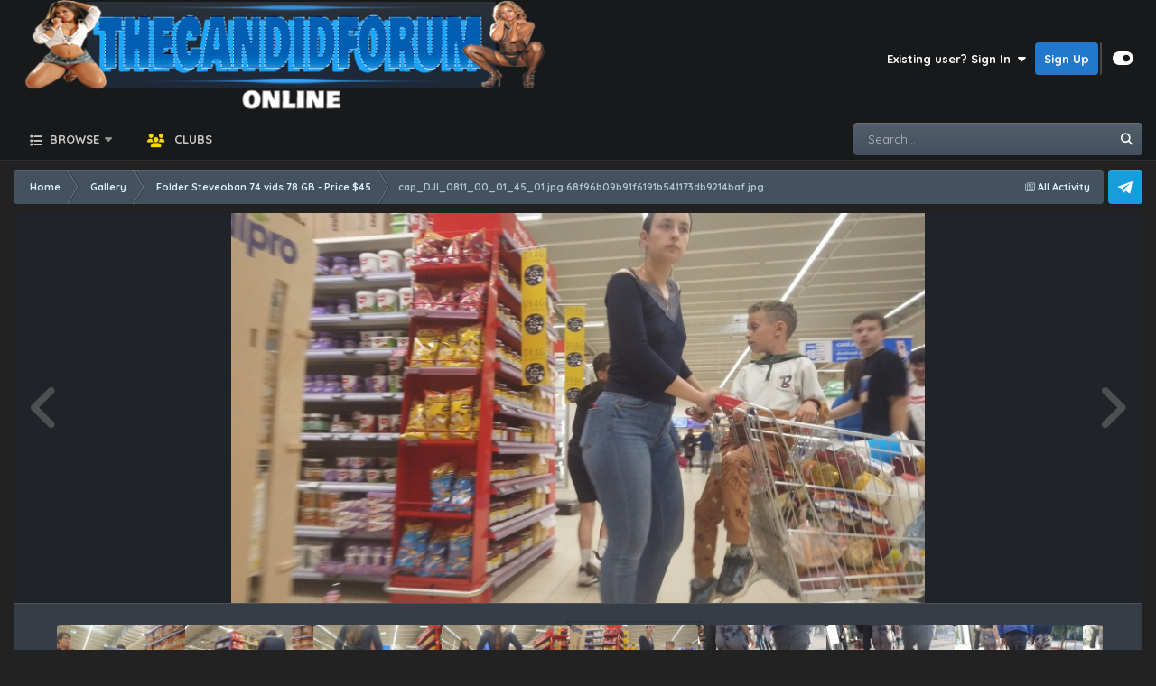

--- FILE ---
content_type: text/html;charset=UTF-8
request_url: https://thecandidforum.online/index.php?/gallery/image/5123-cap_dji_0811_00_01_45_01jpg68f96b09b91f6191b541173db9214bafjpg/
body_size: 17759
content:
<!DOCTYPE html>
<html id="focus" lang="en-US" dir="ltr" 
data-focus-guest
data-focus-group-id='2'
data-focus-theme-id='4'

data-focus-navigation='dropdown'

data-focus-bg='1'




data-focus-scheme='dark'

data-focus-cookie='4'

data-focus-userlinks='radius sep cta'
data-focus-post='no-margin'
data-focus-post-header='background border-v'
data-focus-post-controls='transparent buttons'
data-focus-blocks='transparent'
data-focus-ui="guest-alert new-badge transparent-ficon"
 data-globaltemplate="4.7.12">
	<head>
<link rel="preconnect" href="https://fonts.googleapis.com">
<link rel="preconnect" href="https://fonts.gstatic.com" crossorigin>
<link href="https://fonts.googleapis.com/css2?family=Quicksand:wght@300..700&amp;family=Righteous&amp;display=swap" rel="stylesheet">
<link href="https://fonts.googleapis.com/css2?family=Noto+Color+Emoji&amp;family=Noto+Emoji:wght@300..700&amp;display=swap" rel="stylesheet">
<link href="https://fonts.googleapis.com/css2?family=Prompt:ital,wght@0,100;0,200;0,300;0,400;0,500;0,600;0,700;0,800;0,900;1,100;1,200;1,300;1,400;1,500;1,600;1,700;1,800;1,900&amp;display=swap" rel="stylesheet">
		<meta charset="utf-8">
        
		<title>cap_DJI_0811_00_01_45_01.jpg.68f96b09b91f6191b541173db9214baf.jpg - Folder Steveoban 74 vids 78 GB - Price $45 - TheCandidForum - Online - Beautiful girls in videos &amp; Pictures recorded in public</title>
		
		
		
		

	<meta name="viewport" content="width=device-width, initial-scale=1">



	<meta name="twitter:card" content="summary_large_image" />


	
		<meta name="twitter:site" content="@thecandidforum" />
	



	
		
			
				<meta property="og:title" content="cap_DJI_0811_00_01_45_01.jpg.68f96b09b91f6191b541173db9214baf.jpg">
			
		
	

	
		
			
				<meta property="og:type" content="website">
			
		
	

	
		
			
				<meta property="og:url" content="https://thecandidforum.online/index.php?/gallery/image/5123-cap_dji_0811_00_01_45_01jpg68f96b09b91f6191b541173db9214bafjpg/">
			
		
	

	
		
			
		
	

	
		
			
		
	

	
		
			
				<meta property="og:updated_time" content="2023-07-11T05:55:57Z">
			
		
	

	
		
			
				<meta property="og:image" content="https://thecandidforum.online/uploads/monthly_2023_07/large.cap_DJI_0811_00_01_45_01.jpg.68f96b09b91f6191b541173db9214baf.jpg.72d45de7ec4a1d2a1f52e845d60610c4.jpg">
			
		
	

	
		
			
				<meta property="og:image:type" content="image/jpeg">
			
		
	

	
		
			
				<meta property="og:site_name" content="TheCandidForum - Online - Beautiful girls in videos &amp; Pictures recorded in public">
			
		
	

	
		
			
				<meta property="og:locale" content="en_US">
			
		
	


	
		<link rel="canonical" href="https://thecandidforum.online/index.php?/gallery/image/5123-cap_dji_0811_00_01_45_01jpg68f96b09b91f6191b541173db9214bafjpg/" />
	

	
		<link rel="preload" href="https://thecandidforum.online/uploads/monthly_2023_07/large.cap_DJI_0811_00_01_45_01.jpg.68f96b09b91f6191b541173db9214baf.jpg.72d45de7ec4a1d2a1f52e845d60610c4.jpg" as="image" type="image/jpeg" />
	

	
		<link as="style" rel="preload" href="https://thecandidforum.online/applications/core/interface/ckeditor/ckeditor/skins/ips/editor.css?t=OAC9" />
	





<link rel="manifest" href="https://thecandidforum.online/index.php?/manifest.webmanifest/">
<meta name="msapplication-config" content="https://thecandidforum.online/index.php?/browserconfig.xml/">
<meta name="msapplication-starturl" content="/">
<meta name="application-name" content="TheCandidForum - Online - Beautiful girls in videos & Pictures recorded in public">
<meta name="apple-mobile-web-app-title" content="TheCandidForum - Online - Beautiful girls in videos & Pictures recorded in public">

	<meta name="theme-color" content="#17191b">






	

	
		
			<link rel="icon" sizes="36x36" href="https://thecandidforum.online/uploads/monthly_2023_07/android-chrome-36x36.png?v=1717084011">
		
	

	
		
			<link rel="icon" sizes="48x48" href="https://thecandidforum.online/uploads/monthly_2023_07/android-chrome-48x48.png?v=1717084011">
		
	

	
		
			<link rel="icon" sizes="72x72" href="https://thecandidforum.online/uploads/monthly_2023_07/android-chrome-72x72.png?v=1717084011">
		
	

	
		
			<link rel="icon" sizes="96x96" href="https://thecandidforum.online/uploads/monthly_2023_07/android-chrome-96x96.png?v=1717084011">
		
	

	
		
			<link rel="icon" sizes="144x144" href="https://thecandidforum.online/uploads/monthly_2023_07/android-chrome-144x144.png?v=1717084011">
		
	

	
		
			<link rel="icon" sizes="192x192" href="https://thecandidforum.online/uploads/monthly_2023_07/android-chrome-192x192.png?v=1717084011">
		
	

	
		
			<link rel="icon" sizes="256x256" href="https://thecandidforum.online/uploads/monthly_2023_07/android-chrome-256x256.png?v=1717084011">
		
	

	
		
			<link rel="icon" sizes="384x384" href="https://thecandidforum.online/uploads/monthly_2023_07/android-chrome-384x384.png?v=1717084011">
		
	

	
		
			<link rel="icon" sizes="512x512" href="https://thecandidforum.online/uploads/monthly_2023_07/android-chrome-512x512.png?v=1717084011">
		
	

	
		
			<meta name="msapplication-square70x70logo" content="https://thecandidforum.online/uploads/monthly_2023_07/msapplication-square70x70logo.png?v=1717084011"/>
		
	

	
		
			<meta name="msapplication-TileImage" content="https://thecandidforum.online/uploads/monthly_2023_07/msapplication-TileImage.png?v=1717084011"/>
		
	

	
		
			<meta name="msapplication-square150x150logo" content="https://thecandidforum.online/uploads/monthly_2023_07/msapplication-square150x150logo.png?v=1717084011"/>
		
	

	
		
			<meta name="msapplication-wide310x150logo" content="https://thecandidforum.online/uploads/monthly_2023_07/msapplication-wide310x150logo.png?v=1717084011"/>
		
	

	
		
			<meta name="msapplication-square310x310logo" content="https://thecandidforum.online/uploads/monthly_2023_07/msapplication-square310x310logo.png?v=1717084011"/>
		
	

	
		
			
				<link rel="apple-touch-icon" href="https://thecandidforum.online/uploads/monthly_2023_07/apple-touch-icon-57x57.png?v=1717084011">
			
		
	

	
		
			
				<link rel="apple-touch-icon" sizes="60x60" href="https://thecandidforum.online/uploads/monthly_2023_07/apple-touch-icon-60x60.png?v=1717084011">
			
		
	

	
		
			
				<link rel="apple-touch-icon" sizes="72x72" href="https://thecandidforum.online/uploads/monthly_2023_07/apple-touch-icon-72x72.png?v=1717084011">
			
		
	

	
		
			
				<link rel="apple-touch-icon" sizes="76x76" href="https://thecandidforum.online/uploads/monthly_2023_07/apple-touch-icon-76x76.png?v=1717084011">
			
		
	

	
		
			
				<link rel="apple-touch-icon" sizes="114x114" href="https://thecandidforum.online/uploads/monthly_2023_07/apple-touch-icon-114x114.png?v=1717084011">
			
		
	

	
		
			
				<link rel="apple-touch-icon" sizes="120x120" href="https://thecandidforum.online/uploads/monthly_2023_07/apple-touch-icon-120x120.png?v=1717084011">
			
		
	

	
		
			
				<link rel="apple-touch-icon" sizes="144x144" href="https://thecandidforum.online/uploads/monthly_2023_07/apple-touch-icon-144x144.png?v=1717084011">
			
		
	

	
		
			
				<link rel="apple-touch-icon" sizes="152x152" href="https://thecandidforum.online/uploads/monthly_2023_07/apple-touch-icon-152x152.png?v=1717084011">
			
		
	

	
		
			
				<link rel="apple-touch-icon" sizes="180x180" href="https://thecandidforum.online/uploads/monthly_2023_07/apple-touch-icon-180x180.png?v=1717084011">
			
		
	





<link rel="preload" href="//thecandidforum.online/applications/core/interface/font/fontawesome-webfont.woff2?v=4.7.0" as="font" crossorigin="anonymous">
		




	<link rel='stylesheet' href='https://thecandidforum.online/uploads/css_built_4/341e4a57816af3ba440d891ca87450ff_framework.css?v=4e52a1ea3c1768019107' media='all'>

	<link rel='stylesheet' href='https://thecandidforum.online/uploads/css_built_4/05e81b71abe4f22d6eb8d1a929494829_responsive.css?v=4e52a1ea3c1768019107' media='all'>

	<link rel='stylesheet' href='https://thecandidforum.online/uploads/css_built_4/79bfb05544daeca4ec6d8979c07ae88e_button.css?v=4e52a1ea3c1768019107' media='all'>

	<link rel='stylesheet' href='https://thecandidforum.online/uploads/css_built_4/f50e00d33c5184b8de852396507efd54_forumcover.css?v=4e52a1ea3c1768019107' media='all'>

	<link rel='stylesheet' href='https://thecandidforum.online/uploads/css_built_4/223ae211f0236ea36ac9f7bf920a797a_all.min.css?v=4e52a1ea3c1768019107' media='all'>

	<link rel='stylesheet' href='https://thecandidforum.online/uploads/css_built_4/29bd99919d9bcfd58c5a255c6957b8a6_convert.css?v=4e52a1ea3c1768019107' media='all'>

	<link rel='stylesheet' href='https://thecandidforum.online/uploads/css_built_4/49037c9bdbc019a877c9a3ae069caf24_v4-font-face.min.css?v=4e52a1ea3c1768019107' media='all'>

	<link rel='stylesheet' href='https://thecandidforum.online/uploads/css_built_4/72f83c71d84327caf917932c957d1930_tthumb.css?v=4e52a1ea3c1768019107' media='all'>

	<link rel='stylesheet' href='https://thecandidforum.online/uploads/css_built_4/90eb5adf50a8c640f633d47fd7eb1778_core.css?v=4e52a1ea3c1768019107' media='all'>

	<link rel='stylesheet' href='https://thecandidforum.online/uploads/css_built_4/5a0da001ccc2200dc5625c3f3934497d_core_responsive.css?v=4e52a1ea3c1768019107' media='all'>

	<link rel='stylesheet' href='https://thecandidforum.online/uploads/css_built_4/f6406c6d7112e8de1c3466a0104115c7_msi.css?v=4e52a1ea3c1768019107' media='all'>

	<link rel='stylesheet' href='https://thecandidforum.online/uploads/css_built_4/4d6a11e8b4b62e126784f10092df229b_typicons.css?v=4e52a1ea3c1768019107' media='all'>

	<link rel='stylesheet' href='https://thecandidforum.online/uploads/css_built_4/b894c0b8cc964798aa59066df91cdbe2_modern_tags.css?v=4e52a1ea3c1768019107' media='all'>

	<link rel='stylesheet' href='https://thecandidforum.online/uploads/css_built_4/37c6452ea623de41c991284837957128_gallery.css?v=4e52a1ea3c1768019107' media='all'>

	<link rel='stylesheet' href='https://thecandidforum.online/uploads/css_built_4/22e9af7d7c6ac7ddc7db0f1b0d471efc_gallery_responsive.css?v=4e52a1ea3c1768019107' media='all'>

	<link rel='stylesheet' href='https://thecandidforum.online/uploads/css_built_4/8a32dcbf06236254181d222455063219_global.css?v=4e52a1ea3c1768019107' media='all'>





<link rel='stylesheet' href='https://thecandidforum.online/uploads/css_built_4/258adbb6e4f3e83cd3b355f84e3fa002_custom.css?v=4e52a1ea3c1768019107' media='all'>




		
<script type='text/javascript'>
var focusHtml = document.getElementById('focus');
var cookieId = focusHtml.getAttribute('data-focus-cookie');

//	['setting-name', enabled-by-default, has-toggle]
var focusSettings = [
	
 
	['mobile-footer', 1, 1],
	['fluid', 0, 1],
	['larger-font-size', 0, 1],
	['sticky-author-panel', 0, 1],
	['sticky-sidebar', 0, 1],
	['flip-sidebar', 0, 1],
	
	
]; 
for(var i = 0; i < focusSettings.length; i++) {
	var settingName = focusSettings[i][0];
	var isDefault = focusSettings[i][1];
	var allowToggle = focusSettings[i][2];
	if(allowToggle){
		var choice = localStorage.getItem(settingName);
		if( (choice === '1') || (!choice && (isDefault)) ){
			focusHtml.classList.add('enable--' + settingName + '');
		}
	} else if(isDefault){
		focusHtml.classList.add('enable--' + settingName + '');
	}
}


</script>

 
		
		
		

	
	<link rel='shortcut icon' href='https://thecandidforum.online/uploads/monthly_2022_12/tcf.ico' type="image/x-icon">

		
 
	</head>
	<body class="ipsApp ipsApp_front ipsJS_none ipsClearfix" data-controller="core.front.core.app"  data-message=""  data-pageapp="gallery" data-pagelocation="front" data-pagemodule="gallery" data-pagecontroller="view" data-pageid="5123"   >
		
        

        

		<a href="#ipsLayout_mainArea" class="ipsHide" title="Go to main content on this page" accesskey="m">Jump to content</a>
		
<ul id='elMobileNav' class='ipsResponsive_hideDesktop' data-controller='core.front.core.mobileNav'>
	
		
			
			
				
				
			
				
					<li id='elMobileBreadcrumb'>
						<a href='https://thecandidforum.online/index.php?/gallery/category/11-folder-steveoban-74-vids-78-gb-price-45/'>
							<span>Folder Steveoban 74 vids 78 GB - Price $45</span>
						</a>
					</li>
				
				
			
				
				
			
		
	
  
	<li class='elMobileNav__home'>
		<a href='https://thecandidforum.online/'><i class="fa fa-home" aria-hidden="true"></i></a>
	</li>
	
	
	<li >
		<a data-action="defaultStream" href='https://thecandidforum.online/index.php?/discover/'><i class="fa fa-newspaper-o" aria-hidden="true"></i></a>
	</li>

	

	
		<li class='ipsJS_show'>
			<a href='https://thecandidforum.online/index.php?/search/' data-class='display--focus-mobile-search'><i class='fa fa-search'></i></a>
		</li>
	

	
<li data-focus-editor>
	<a href='#'>
		<i class='fa fa-toggle-on'></i>
	</a>
</li>
<li data-focus-toggle-theme>
	<a href='#'>
		<i class='fa'></i>
	</a>
</li>
  	
	<li data-ipsDrawer data-ipsDrawer-drawerElem='#elMobileDrawer'>
		<a href='#' >
			
			
				
			
			
			
			<i class='fa fa-navicon'></i>
		</a>
	</li>
</ul>
		
<div class='focus-mobile-search'>
	<div class='focus-mobile-search__close' data-class='display--focus-mobile-search'><i class="fa fa-times" aria-hidden="true"></i></div>
</div>
		<div id="ipsLayout_header">
			<header class="focus-header">
				<div class="ipsLayout_container">
					<div class="focus-header-align">
						
<a class='focus-logo' href='https://thecandidforum.online/' accesskey='1'>
	
		
		<span class='focus-logo__image'>
			<img src="https://thecandidforum.online/uploads/monthly_2024_01/banner.png.baa1a8554e6b42cd2a49dc1ad5640e85.png" alt='TheCandidForum - Online - Beautiful girls in videos &amp; Pictures recorded in public'>
		</span>
		
			<!-- <span class='focus-logo__text'>
				<span class='focus-logo__name'>Deflection <span>4.5</span></span>
				<span class='focus-logo__slogan'>A dark, modern theme for Invision Community</span>
			</span> -->
		
	
</a>
						
							<div class="focus-user">

	<ul id="elUserNav" class="ipsList_inline cSignedOut ipsResponsive_showDesktop">
		
		
		
		
			
				
	


	<li class='cUserNav_icon ipsHide' id='elCart_container'></li>
	<li class='elUserNav_sep ipsHide' id='elCart_sep'></li>

<li id="elSignInLink">
					<a href="https://thecandidforum.online/index.php?/login/" data-ipsmenu-closeonclick="false" data-ipsmenu id="elUserSignIn">
						Existing user? Sign In  <i class="fa fa-caret-down"></i>
					</a>
					
<div id='elUserSignIn_menu' class='ipsMenu ipsMenu_auto ipsHide'>
	<form accept-charset='utf-8' method='post' action='https://thecandidforum.online/index.php?/login/'>
		<input type="hidden" name="csrfKey" value="3c541f0c4671dff7044aaf091970e113">
		<input type="hidden" name="ref" value="aHR0cHM6Ly90aGVjYW5kaWRmb3J1bS5vbmxpbmUvaW5kZXgucGhwPy9nYWxsZXJ5L2ltYWdlLzUxMjMtY2FwX2RqaV8wODExXzAwXzAxXzQ1XzAxanBnNjhmOTZiMDliOTFmNjE5MWI1NDExNzNkYjkyMTRiYWZqcGcv">
		<div data-role="loginForm">
			
			
			
				<div class='ipsColumns ipsColumns_noSpacing'>
					<div class='ipsColumn ipsColumn_wide' id='elUserSignIn_internal'>
						
<div class="ipsPad ipsForm ipsForm_vertical">
	<h4 class="ipsType_sectionHead">Sign In</h4>
	<br><br>
	<ul class='ipsList_reset'>
		<li class="ipsFieldRow ipsFieldRow_noLabel ipsFieldRow_fullWidth">
			
			
				<input type="email" placeholder="Email Address" name="auth" autocomplete="email">
			
		</li>
		<li class="ipsFieldRow ipsFieldRow_noLabel ipsFieldRow_fullWidth">
			<input type="password" placeholder="Password" name="password" autocomplete="current-password">
		</li>
		<li class="ipsFieldRow ipsFieldRow_checkbox ipsClearfix">
			<span class="ipsCustomInput">
				<input type="checkbox" name="remember_me" id="remember_me_checkbox" value="1" checked aria-checked="true">
				<span></span>
			</span>
			<div class="ipsFieldRow_content">
				<label class="ipsFieldRow_label" for="remember_me_checkbox">Remember me</label>
				<span class="ipsFieldRow_desc">Not recommended on shared computers</span>
			</div>
		</li>
		<li class="ipsFieldRow ipsFieldRow_fullWidth">
			<button type="submit" name="_processLogin" value="usernamepassword" class="ipsButton ipsButton_primary ipsButton_small" id="elSignIn_submit">Sign In</button>
			
				<p class="ipsType_right ipsType_small">
					
						<a href='https://thecandidforum.online/index.php?/lostpassword/' data-ipsDialog data-ipsDialog-title='Forgot your password?'>
					
					Forgot your password?</a>
				</p>
			
		</li>
	</ul>
</div>
					</div>
					<div class='ipsColumn ipsColumn_wide'>
						<div class='ipsPadding' id='elUserSignIn_external'>
							<div class='ipsAreaBackground_light ipsPadding:half'>
								
									<p class='ipsType_reset ipsType_small ipsType_center'><strong>Or sign in with one of these services</strong></p>
								
								
									<div class='ipsType_center ipsMargin_top:half'>
										

<button type="submit" name="_processLogin" value="4" class='ipsButton ipsButton_verySmall ipsButton_fullWidth ipsSocial ipsSocial_google' style="background-color: #4285F4">
	
		<span class='ipsSocial_icon'>
			
				<i class='fa fa-google'></i>
			
		</span>
		<span class='ipsSocial_text'>Sign in with Google</span>
	
</button>
									</div>
								
									<div class='ipsType_center ipsMargin_top:half'>
										

<button type="submit" name="_processLogin" value="5" class='ipsButton ipsButton_verySmall ipsButton_fullWidth ipsSocial ipsSocial_microsoft' style="background-color: #008b00">
	
		<span class='ipsSocial_icon'>
			
				<i class='fa fa-windows'></i>
			
		</span>
		<span class='ipsSocial_text'>Sign in with Microsoft</span>
	
</button>
									</div>
								
									<div class='ipsType_center ipsMargin_top:half'>
										

<button type="submit" name="_processLogin" value="8" class='ipsButton ipsButton_verySmall ipsButton_fullWidth ipsSocial brilliantdiscord_discordButton' style="background-color: #7289DA">
	
		<span class='ipsSocial_icon'>
			
				<i class='fa fa-user-o bdi-fa-fab-discord'></i>
			
		</span>
		<span class='ipsSocial_text'>Login with Discord</span>
	
</button>
									</div>
								
									<div class='ipsType_center ipsMargin_top:half'>
										

<button type="submit" name="_processLogin" value="9" class='ipsButton ipsButton_verySmall ipsButton_fullWidth ipsSocial ipsSocial_twitter' style="background-color: #00abf0">
	
		<span class='ipsSocial_icon'>
			
				<i class='fa fa-twitter'></i>
			
		</span>
		<span class='ipsSocial_text'>Sign in with X</span>
	
</button>
									</div>
								
							</div>
						</div>
					</div>
				</div>
			
		</div>
	</form>
</div>
				</li>
			
		
		
			<li>
				
					<a href="https://thecandidforum.online/index.php?/register/" data-ipsdialog data-ipsdialog-size="narrow" data-ipsdialog-title="Sign Up"  id="elRegisterButton">Sign Up</a>
				
			</li>
		
		
<li class='elUserNav_sep'></li>
<li class='cUserNav_icon ipsJS_show' data-focus-editor>
	<a href='#' data-ipsTooltip>
		<i class='fa fa-toggle-on'></i>
	</a>
</li>
<li class='cUserNav_icon ipsJS_show' data-focus-toggle-theme>
	<a href='#' data-ipsTooltip>
		<i class='fa'></i>
	</a>
</li>

 
	</ul>
</div>
						
					</div>
				</div>
			</header>
			<div class="ipsLayout_container ipsResponsive_showDesktop">
				<div class="focus-nav-bar">
					<div class="ipsLayout_container ipsFlex ipsFlex-jc:between ipsFlex-ai:center">
						<div class="focus-nav">

	<nav  class=' ipsResponsive_showDesktop'>
		<div class='ipsNavBar_primary ipsNavBar_primary--loading ipsLayout_container '>
			<ul data-role="primaryNavBar" class='ipsClearfix'>
				


	
		
		
		<li  id='elNavSecondary_1' data-role="navBarItem" data-navApp="core" data-navExt="CustomItem">
			
			
				<a href="https://thecandidforum.online"  data-navItem-id="1" >
					Browse<span class='ipsNavBar_active__identifier'></span>
				</a>
			
			
				<ul class='ipsNavBar_secondary ipsHide' data-role='secondaryNavBar'>
					


	
	

	
		
		
		<li  id='elNavSecondary_35' data-role="navBarItem" data-navApp="core" data-navExt="StaffDirectory">
			
			
				<a href="https://thecandidforum.online/index.php?/staff/"  data-navItem-id="35" >
					Staff<span class='ipsNavBar_active__identifier'></span>
				</a>
			
			
		</li>
	
	

	
	

					<li class='ipsHide' id='elNavigationMore_1' data-role='navMore'>
						<a href='#' data-ipsMenu data-ipsMenu-appendTo='#elNavigationMore_1' id='elNavigationMore_1_dropdown'>More <i class='fa fa-caret-down'></i></a>
						<ul class='ipsHide ipsMenu ipsMenu_auto' id='elNavigationMore_1_dropdown_menu' data-role='moreDropdown'></ul>
					</li>
				</ul>
			
		</li>
	
	

	
		
		
		<li  id='elNavSecondary_38' data-role="navBarItem" data-navApp="core" data-navExt="Clubs">
			
			
				<a href="https://thecandidforum.online/index.php?/clubs/"  data-navItem-id="38" >
					Clubs<span class='ipsNavBar_active__identifier'></span>
				</a>
			
			
		</li>
	
	

	
	

	
	

	
	

	
	

	
	

				
				<li class="focus-nav__more focus-nav__more--hidden">
					<a href="#"> More <span class='ipsNavBar_active__identifier'></span></a>
					<ul class='ipsNavBar_secondary'></ul>
				</li>
				
			</ul>
			

	<div id="elSearchWrapper">
		<div id='elSearch' data-controller="core.front.core.quickSearch">
			<form accept-charset='utf-8' action='//thecandidforum.online/index.php?/search/&amp;do=quicksearch' method='post'>
                <input type='search' id='elSearchField' placeholder='Search...' name='q' autocomplete='off' aria-label='Search'>
                <details class='cSearchFilter'>
                    <summary class='cSearchFilter__text'></summary>
                    <ul class='cSearchFilter__menu'>
                        
                        <li><label><input type="radio" name="type" value="all"  checked><span class='cSearchFilter__menuText'>Everywhere</span></label></li>
                        
                            
                                <li><label><input type="radio" name="type" value='contextual_{&quot;type&quot;:&quot;gallery_image&quot;,&quot;nodes&quot;:11}'><span class='cSearchFilter__menuText'>This Category</span></label></li>
                            
                                <li><label><input type="radio" name="type" value='contextual_{&quot;type&quot;:&quot;gallery_image&quot;,&quot;item&quot;:5123}'><span class='cSearchFilter__menuText'>This Image</span></label></li>
                            
                        
                        
                            <li><label><input type="radio" name="type" value="core_statuses_status"><span class='cSearchFilter__menuText'>Status Updates</span></label></li>
                        
                            <li><label><input type="radio" name="type" value="forums_topic"><span class='cSearchFilter__menuText'>Topics</span></label></li>
                        
                            <li><label><input type="radio" name="type" value="gallery_image"><span class='cSearchFilter__menuText'>Images</span></label></li>
                        
                            <li><label><input type="radio" name="type" value="gallery_album_item"><span class='cSearchFilter__menuText'>Albums</span></label></li>
                        
                            <li><label><input type="radio" name="type" value="nexus_package_item"><span class='cSearchFilter__menuText'>Products</span></label></li>
                        
                            <li><label><input type="radio" name="type" value="cms_pages_pageitem"><span class='cSearchFilter__menuText'>Pages</span></label></li>
                        
                            <li><label><input type="radio" name="type" value="cms_records1"><span class='cSearchFilter__menuText'>Article</span></label></li>
                        
                            <li><label><input type="radio" name="type" value="core_members"><span class='cSearchFilter__menuText'>Members</span></label></li>
                        
                    </ul>
                </details>
				<button class='cSearchSubmit' type="submit" aria-label='Search'><i class="fa fa-search"></i></button>
			</form>
		</div>
	</div>

		</div>
	</nav>
</div>
						
							<div class="focus-search"></div>
						
					</div>
				</div>
			</div>
		</div>
		<main id="ipsLayout_body" class="ipsLayout_container">
			<div class="focus-content">
				<div class="focus-content-padding">
					<div id="ipsLayout_contentArea">
						<div class="focus-precontent">
							<div class="focus-breadcrumb">
								
<nav class='ipsBreadcrumb ipsBreadcrumb_top ipsFaded_withHover'>
	

	<ul class='ipsList_inline ipsPos_right'>
		
		<li >
			<a data-action="defaultStream" class='ipsType_light '  href='https://thecandidforum.online/index.php?/discover/'><i class="fa fa-newspaper-o" aria-hidden="true"></i> <span>All Activity</span></a>
		</li>
		
	</ul>

	<ul data-role="breadcrumbList">
		<li>
			<a title="Home" href='https://thecandidforum.online/'>
				<span>Home <i class='fa fa-angle-right'></i></span>
			</a>
		</li>
		
		
			<li>
				
					<a href='https://thecandidforum.online/index.php?/gallery/'>
						<span>Gallery <i class='fa fa-angle-right' aria-hidden="true"></i></span>
					</a>
				
			</li>
		
			<li>
				
					<a href='https://thecandidforum.online/index.php?/gallery/category/11-folder-steveoban-74-vids-78-gb-price-45/'>
						<span>Folder Steveoban 74 vids 78 GB - Price $45 <i class='fa fa-angle-right' aria-hidden="true"></i></span>
					</a>
				
			</li>
		
			<li>
				
					cap_DJI_0811_00_01_45_01.jpg.68f96b09b91f6191b541173db9214baf.jpg
				
			</li>
		
	</ul>
</nav>
								

<ul class='focus-social focus-social--iconOnly'>
	<li><a href='https://t.me/CandidVideoStorage' target="_blank" rel="noopener"><span>Telegram</span></a></li>
</ul>

							</div>
						</div>
						





						<div id="ipsLayout_contentWrapper">
							
							<div id="ipsLayout_mainArea">
								
								
								
								
								

	




								



<div data-controller='gallery.front.view.image' data-lightboxURL='https://thecandidforum.online/index.php?/gallery/image/5123-cap_dji_0811_00_01_45_01jpg68f96b09b91f6191b541173db9214bafjpg/'>
	<div class='ipsColumns ipsMargin_bottom'>
		<div class='ipsColumn ipsColumn_fluid'>
			<div class='cGalleryLightbox_inner' data-role="imageSizer">
				<div class='elGalleryHeader'>
					

<div id='elGalleryImage' class='elGalleryImage' data-role="imageFrame" data-imageSizes='{&quot;large&quot;:[1600,900],&quot;small&quot;:[600,338]}'>
	
		<div class='cGalleryViewImage' data-role='notesWrapper' data-controller='gallery.front.view.notes' data-imageID='5123'  data-notesData='[]'>
			<div>
				<a href='https://thecandidforum.online/uploads/monthly_2023_07/large.cap_DJI_0811_00_01_45_01.jpg.68f96b09b91f6191b541173db9214baf.jpg.72d45de7ec4a1d2a1f52e845d60610c4.jpg' title='View in lightbox' data-ipsLightbox>
					<img src='https://thecandidforum.online/uploads/monthly_2023_07/large.cap_DJI_0811_00_01_45_01.jpg.68f96b09b91f6191b541173db9214baf.jpg.72d45de7ec4a1d2a1f52e845d60610c4.jpg' alt="cap_DJI_0811_00_01_45_01.jpg.68f96b09b91f6191b541173db9214baf.jpg" title='cap_DJI_0811_00_01_45_01.jpg.68f96b09b91f6191b541173db9214baf.jpg' data-role='theImage'>
				</a>
            </div>
			
		</div>
        	


		<div class='cGalleryImageFade'>
			<div class='cGalleryImageBottomBar'>
				<div class='cGalleryCreditInfo ipsType_normal ipsHide'>
					

					
				</div>
				
			</div>
		</div>
	
	<span class='elGalleryImageNav'>
       
            <a href='https://thecandidforum.online/index.php?/gallery/image/5123-cap_dji_0811_00_01_45_01jpg68f96b09b91f6191b541173db9214bafjpg/&amp;browse=1&amp;do=previous' class='elGalleryImageNav_prev' data-action="prevMedia"><i class='fa fa-angle-left'></i></a>
            <a href='https://thecandidforum.online/index.php?/gallery/image/5123-cap_dji_0811_00_01_45_01jpg68f96b09b91f6191b541173db9214bafjpg/&amp;browse=1&amp;do=next' class='elGalleryImageNav_next' data-action="nextMedia"><i class='fa fa-angle-right'></i></a>
        
	</span>
</div>
				</div>
			</div>
            
            
            
			<div class='cGalleryImageThumbs'>
				<ol class='cGalleryCarousel' id='gallery-image-thumbs'>
                    
					
			            <li class='cGalleryCarousel__item'>
			            	<div class='ipsImageBlock'>
				                
					                <a href='https://thecandidforum.online/index.php?/gallery/image/5127-cap_dji_0812_00_00_24_02jpgd7bd7762e9c2ee520adea46c89b9e429jpg/' title='View the image cap_DJI_0812_00_00_24_02.jpg.d7bd7762e9c2ee520adea46c89b9e429.jpg' class='ipsImageBlock__main'>
					                	<img src='https://thecandidforum.online/uploads/monthly_2023_07/small.cap_DJI_0812_00_00_24_02.jpg.d7bd7762e9c2ee520adea46c89b9e429.jpg.960f8794ef9628a11e963dc9b2808f74.jpg' alt="cap_DJI_0812_00_00_24_02.jpg.d7bd7762e9c2ee520adea46c89b9e429.jpg" loading="lazy">
					                </a>
				                
                            	

                            </div>
                        </li>
                        
			        
			            <li class='cGalleryCarousel__item'>
			            	<div class='ipsImageBlock'>
				                
					                <a href='https://thecandidforum.online/index.php?/gallery/image/5126-cap_dji_0812_00_00_09_01jpg636053bc8e74a86a7b41a12536f1f721jpg/' title='View the image cap_DJI_0812_00_00_09_01.jpg.636053bc8e74a86a7b41a12536f1f721.jpg' class='ipsImageBlock__main'>
					                	<img src='https://thecandidforum.online/uploads/monthly_2023_07/small.cap_DJI_0812_00_00_09_01.jpg.636053bc8e74a86a7b41a12536f1f721.jpg.1a072ffd1ae4f51acedcdd7fd85b2bc8.jpg' alt="cap_DJI_0812_00_00_09_01.jpg.636053bc8e74a86a7b41a12536f1f721.jpg" loading="lazy">
					                </a>
				                
                            	

                            </div>
                        </li>
                        
			        
			            <li class='cGalleryCarousel__item'>
			            	<div class='ipsImageBlock'>
				                
					                <a href='https://thecandidforum.online/index.php?/gallery/image/5125-cap_dji_0811_00_01_56_03jpg331f2e27677aba3713cc5c2ddaf448acjpg/' title='View the image cap_DJI_0811_00_01_56_03.jpg.331f2e27677aba3713cc5c2ddaf448ac.jpg' class='ipsImageBlock__main'>
					                	<img src='https://thecandidforum.online/uploads/monthly_2023_07/small.cap_DJI_0811_00_01_56_03.jpg.331f2e27677aba3713cc5c2ddaf448ac.jpg.77fcefcc7b6d227061651dba1c35660a.jpg' alt="cap_DJI_0811_00_01_56_03.jpg.331f2e27677aba3713cc5c2ddaf448ac.jpg" loading="lazy">
					                </a>
				                
                            	

                            </div>
                        </li>
                        
			        
			            <li class='cGalleryCarousel__item'>
			            	<div class='ipsImageBlock'>
				                
					                <a href='https://thecandidforum.online/index.php?/gallery/image/5124-cap_dji_0811_00_01_56_02jpg1c855d12797ad8adcecc573e68a79e3bjpg/' title='View the image cap_DJI_0811_00_01_56_02.jpg.1c855d12797ad8adcecc573e68a79e3b.jpg' class='ipsImageBlock__main'>
					                	<img src='https://thecandidforum.online/uploads/monthly_2023_07/small.cap_DJI_0811_00_01_56_02.jpg.1c855d12797ad8adcecc573e68a79e3b.jpg.659dcaa34fa65f8191852225dc289a8e.jpg' alt="cap_DJI_0811_00_01_56_02.jpg.1c855d12797ad8adcecc573e68a79e3b.jpg" loading="lazy">
					                </a>
				                
                            	

                            </div>
                        </li>
                        
			        

                    <li class='cGalleryCarousel__item cGalleryCarousel__item--active'>
                    	<div class='ipsImageBlock'>
	                        
	                            <a href='https://thecandidforum.online/index.php?/gallery/image/5123-cap_dji_0811_00_01_45_01jpg68f96b09b91f6191b541173db9214bafjpg/' title='View the image cap_DJI_0811_00_01_45_01.jpg.68f96b09b91f6191b541173db9214baf.jpg' class='ipsImageBlock__main'>
	                                <img src='https://thecandidforum.online/uploads/monthly_2023_07/small.cap_DJI_0811_00_01_45_01.jpg.68f96b09b91f6191b541173db9214baf.jpg.1ca3efb6ef8aae29d03cfd3d8eaf5bb0.jpg' alt="cap_DJI_0811_00_01_45_01.jpg.68f96b09b91f6191b541173db9214baf.jpg" loading="lazy">
	                            </a>
                        	
                        	

                        </div>
                        
                    </li>

                    
                        <li class='cGalleryCarousel__item'>
                        	<div class='ipsImageBlock'>
	                            
	                                <a href='https://thecandidforum.online/index.php?/gallery/image/5122-cap_dji_0779_00_00_35_11jpg7fb765336f5c998df4bc8e26622b213cjpg/' title='View the image cap_DJI_0779_00_00_35_11.jpg.7fb765336f5c998df4bc8e26622b213c.jpg' class='ipsImageBlock__main'>
	                                    <img src='https://thecandidforum.online/uploads/monthly_2023_07/small.cap_DJI_0779_00_00_35_11.jpg.7fb765336f5c998df4bc8e26622b213c.jpg.54d3b397ebbf044b2e539dd35c79e16f.jpg' alt="cap_DJI_0779_00_00_35_11.jpg.7fb765336f5c998df4bc8e26622b213c.jpg" loading="lazy">
	                                </a>
	                            
	                            

	                        </div>
                        </li>
                        
                        
                    
                        <li class='cGalleryCarousel__item'>
                        	<div class='ipsImageBlock'>
	                            
	                                <a href='https://thecandidforum.online/index.php?/gallery/image/5121-cap_dji_0779_00_00_34_10jpg9480b2e21edc6f5cbe8e934d1057a779jpg/' title='View the image cap_DJI_0779_00_00_34_10.jpg.9480b2e21edc6f5cbe8e934d1057a779.jpg' class='ipsImageBlock__main'>
	                                    <img src='https://thecandidforum.online/uploads/monthly_2023_07/small.cap_DJI_0779_00_00_34_10.jpg.9480b2e21edc6f5cbe8e934d1057a779.jpg.4c9503bf847a2c40d1b0b9c54d013a46.jpg' alt="cap_DJI_0779_00_00_34_10.jpg.9480b2e21edc6f5cbe8e934d1057a779.jpg" loading="lazy">
	                                </a>
	                            
	                            

	                        </div>
                        </li>
                        
                        
                    
                        <li class='cGalleryCarousel__item'>
                        	<div class='ipsImageBlock'>
	                            
	                                <a href='https://thecandidforum.online/index.php?/gallery/image/5120-cap_dji_0779_00_00_24_09jpg5b724efc8de3587813932eecf6d6c8b5jpg/' title='View the image cap_DJI_0779_00_00_24_09.jpg.5b724efc8de3587813932eecf6d6c8b5.jpg' class='ipsImageBlock__main'>
	                                    <img src='https://thecandidforum.online/uploads/monthly_2023_07/small.cap_DJI_0779_00_00_24_09.jpg.5b724efc8de3587813932eecf6d6c8b5.jpg.6914e5fc9d00107deb7f24590a99ba2e.jpg' alt="cap_DJI_0779_00_00_24_09.jpg.5b724efc8de3587813932eecf6d6c8b5.jpg" loading="lazy">
	                                </a>
	                            
	                            

	                        </div>
                        </li>
                        
                        
                    
                        <li class='cGalleryCarousel__item'>
                        	<div class='ipsImageBlock'>
	                            
	                                <a href='https://thecandidforum.online/index.php?/gallery/image/5119-cap_dji_0779_00_00_23_08jpg1e202ace99487035c3500087953b491cjpg/' title='View the image cap_DJI_0779_00_00_23_08.jpg.1e202ace99487035c3500087953b491c.jpg' class='ipsImageBlock__main'>
	                                    <img src='https://thecandidforum.online/uploads/monthly_2023_07/small.cap_DJI_0779_00_00_23_08.jpg.1e202ace99487035c3500087953b491c.jpg.2d68570a7c91e7f543a26e4dd80297d3.jpg' alt="cap_DJI_0779_00_00_23_08.jpg.1e202ace99487035c3500087953b491c.jpg" loading="lazy">
	                                </a>
	                            
	                            

	                        </div>
                        </li>
                        
                        
                            
				</ol>
                <div class='cGalleryCarouselNav cGalleryCarouselNav--overlay' data-carousel-controls='gallery-image-thumbs' data-controller="gallery.front.browse.carousel" hidden>
                    <button class='cGalleryCarouselNav__button' data-carousel-arrow='prev' aria-label='Previous' role='button'>
                        <svg aria-hidden="true" xmlns="http://www.w3.org/2000/svg" viewBox="0 0 320 512" width="10"><path d="M34.52 239.03L228.87 44.69c9.37-9.37 24.57-9.37 33.94 0l22.67 22.67c9.36 9.36 9.37 24.52.04 33.9L131.49 256l154.02 154.75c9.34 9.38 9.32 24.54-.04 33.9l-22.67 22.67c-9.37 9.37-24.57 9.37-33.94 0L34.52 272.97c-9.37-9.37-9.37-24.57 0-33.94z"/></svg>
                    </button>
                    <button class='cGalleryCarouselNav__button' data-carousel-arrow='next' aria-label='Next' role='button'>
                        <svg aria-hidden="true" xmlns="http://www.w3.org/2000/svg" viewBox="0 0 320 512" width="10"><path d="M285.476 272.971L91.132 467.314c-9.373 9.373-24.569 9.373-33.941 0l-22.667-22.667c-9.357-9.357-9.375-24.522-.04-33.901L188.505 256 34.484 101.255c-9.335-9.379-9.317-24.544.04-33.901l22.667-22.667c9.373-9.373 24.569-9.373 33.941 0L285.475 239.03c9.373 9.372 9.373 24.568.001 33.941z"/></svg>
                    </button>
                </div>
			</div>
            
		</div>
	</div>

	<section data-role='imageInfo'>
		




<div class='ipsColumns ipsColumns_collapsePhone ipsResponsive_pull ipsSpacer_bottom'>
	<div class='ipsColumn ipsColumn_fluid'>
		

		<div class='ipsBox'>
			<div class='ipsPadding' data-role='imageDescription'>
				<div class='ipsFlex ipsFlex-ai:center ipsFlex-fw:wrap ipsGap:4'>
					<div class='ipsFlex-flex:11'>
						<h1 class='ipsType_pageTitle ipsContained_container'>
							
							
							
							
							
								<span class='ipsContained ipsType_break'>cap_DJI_0811_00_01_45_01.jpg.68f96b09b91f6191b541173db9214baf.jpg</span>
							
						</h1>
						
					</div>
				</div>
				<hr class='ipsHr'>
				<div class='ipsPageHeader__meta ipsFlex ipsFlex-jc:between ipsFlex-ai:center ipsFlex-fw:wrap ipsGap:3'>
					<div class='ipsFlex-flex:11'>
						<div class='ipsPhotoPanel ipsPhotoPanel_mini ipsClearfix'>
							


	<a href="https://thecandidforum.online/index.php?/profile/2-ironman/" rel="nofollow" data-ipsHover data-ipsHover-width="370" data-ipsHover-target="https://thecandidforum.online/index.php?/profile/2-ironman/&amp;do=hovercard" class="ipsUserPhoto ipsUserPhoto_mini" title="Go to IRONMAN's profile">
		<img src='https://thecandidforum.online/uploads/monthly_2022_12/ironman-half-face-psd-448274.thumb.png.113523fb1196a8ace3fcb30bb9ee0fca.png' alt='IRONMAN' loading="lazy">
	</a>

							<div>
								<p class='ipsType_reset ipsType_normal ipsType_blendLinks'>
									By 


<a href='https://thecandidforum.online/index.php?/profile/2-ironman/' rel="nofollow" data-ipsHover data-ipsHover-width='370' data-ipsHover-target='https://thecandidforum.online/index.php?/profile/2-ironman/&amp;do=hovercard&amp;referrer=https%253A%252F%252Fthecandidforum.online%252Findex.php%253F%252Fgallery%252Fimage%252F5123-cap_dji_0811_00_01_45_01jpg68f96b09b91f6191b541173db9214bafjpg%252F' title="Go to IRONMAN's profile" class="ipsType_break"><i class="fa fa-star fa-spin" style="color:#FF0000"></i><span style='color: #f00; font-weight: bold;'>IRONMAN</span></b></a>
								</p>
								<ul class='ipsList_inline'>
									<li class='ipsType_light'><time datetime='2023-07-11T05:55:57Z' title='07/11/2023 05:55  AM' data-short='2 yr'>July 11, 2023</time></li>
									<li class='ipsType_light'>367 views</li>
									
										<li><a href='https://thecandidforum.online/index.php?/profile/2-ironman/content/&amp;type=gallery_image'>View IRONMAN's images</a></li>
									
								</ul>
							</div>
						</div>
					</div>
					<div class='ipsFlex-flex:01 ipsResponsive_hidePhone'>
						<div class='ipsShareLinks'>
							
								


    <a href='#elShareItem_1953068375_menu' id='elShareItem_1953068375' data-ipsMenu class='ipsShareButton ipsButton ipsButton_verySmall ipsButton_link ipsButton_link--light'>
        <span><i class='fa fa-share-alt'></i></span> &nbsp;Share
    </a>

    <div class='ipsPadding ipsMenu ipsMenu_normal ipsHide' id='elShareItem_1953068375_menu' data-controller="core.front.core.sharelink">
        
        
        <span data-ipsCopy data-ipsCopy-flashmessage>
            <a href="https://thecandidforum.online/index.php?/gallery/image/5123-cap_dji_0811_00_01_45_01jpg68f96b09b91f6191b541173db9214bafjpg/" class="ipsButton ipsButton_light ipsButton_small ipsButton_fullWidth" data-role="copyButton" data-clipboard-text="https://thecandidforum.online/index.php?/gallery/image/5123-cap_dji_0811_00_01_45_01jpg68f96b09b91f6191b541173db9214bafjpg/" data-ipstooltip title='Copy Link to Clipboard'><i class="fa fa-clone"></i> https://thecandidforum.online/index.php?/gallery/image/5123-cap_dji_0811_00_01_45_01jpg68f96b09b91f6191b541173db9214bafjpg/</a>
        </span>
        <ul class='ipsShareLinks ipsMargin_top:half'>
            
                <li>
<a href="https://x.com/share?url=https%3A%2F%2Fthecandidforum.online%2Findex.php%3F%2Fgallery%2Fimage%2F5123-cap_dji_0811_00_01_45_01jpg68f96b09b91f6191b541173db9214bafjpg%2F" class="cShareLink cShareLink_x" target="_blank" data-role="shareLink" title='Share on X' data-ipsTooltip rel='nofollow noopener'>
    <i class="fa fa-x"></i>
</a></li>
            
                <li>
<a href="https://www.facebook.com/sharer/sharer.php?u=https%3A%2F%2Fthecandidforum.online%2Findex.php%3F%2Fgallery%2Fimage%2F5123-cap_dji_0811_00_01_45_01jpg68f96b09b91f6191b541173db9214bafjpg%2F" class="cShareLink cShareLink_facebook" target="_blank" data-role="shareLink" title='Share on Facebook' data-ipsTooltip rel='noopener nofollow'>
	<i class="fa fa-facebook"></i>
</a></li>
            
                <li>
<a href="https://www.reddit.com/submit?url=https%3A%2F%2Fthecandidforum.online%2Findex.php%3F%2Fgallery%2Fimage%2F5123-cap_dji_0811_00_01_45_01jpg68f96b09b91f6191b541173db9214bafjpg%2F&amp;title=cap_DJI_0811_00_01_45_01.jpg.68f96b09b91f6191b541173db9214baf.jpg" rel="nofollow noopener" class="cShareLink cShareLink_reddit" target="_blank" title='Share on Reddit' data-ipsTooltip>
	<i class="fa fa-reddit"></i>
</a></li>
            
                <li>
<a href="https://www.linkedin.com/shareArticle?mini=true&amp;url=https%3A%2F%2Fthecandidforum.online%2Findex.php%3F%2Fgallery%2Fimage%2F5123-cap_dji_0811_00_01_45_01jpg68f96b09b91f6191b541173db9214bafjpg%2F&amp;title=cap_DJI_0811_00_01_45_01.jpg.68f96b09b91f6191b541173db9214baf.jpg" rel="nofollow noopener" class="cShareLink cShareLink_linkedin" target="_blank" data-role="shareLink" title='Share on LinkedIn' data-ipsTooltip>
	<i class="fa fa-linkedin"></i>
</a></li>
            
                <li>
<a href="https://pinterest.com/pin/create/button/?url=https://thecandidforum.online/index.php?/gallery/image/5123-cap_dji_0811_00_01_45_01jpg68f96b09b91f6191b541173db9214bafjpg/&amp;media=https://thecandidforum.online/uploads/monthly_2023_07/large.cap_DJI_0811_00_01_45_01.jpg.68f96b09b91f6191b541173db9214baf.jpg.72d45de7ec4a1d2a1f52e845d60610c4.jpg" class="cShareLink cShareLink_pinterest" rel="nofollow noopener" target="_blank" data-role="shareLink" title='Share on Pinterest' data-ipsTooltip>
	<i class="fa fa-pinterest"></i>
</a></li>
            
        </ul>
        
            <hr class='ipsHr'>
            <button class='ipsHide ipsButton ipsButton_verySmall ipsButton_light ipsButton_fullWidth ipsMargin_top:half' data-controller='core.front.core.webshare' data-role='webShare' data-webShareTitle='cap_DJI_0811_00_01_45_01.jpg.68f96b09b91f6191b541173db9214baf.jpg' data-webShareText='cap_DJI_0811_00_01_45_01.jpg.68f96b09b91f6191b541173db9214baf.jpg' data-webShareUrl='https://thecandidforum.online/index.php?/gallery/image/5123-cap_dji_0811_00_01_45_01jpg68f96b09b91f6191b541173db9214bafjpg/'>More sharing options...</button>
        
    </div>

							
                            

							



							

<div data-followApp='gallery' data-followArea='image' data-followID='5123' data-controller='core.front.core.followButton'>
	

	<a href='https://thecandidforum.online/index.php?/login/' rel="nofollow" class="ipsFollow ipsPos_middle ipsButton ipsButton_light ipsButton_verySmall ipsButton_disabled" data-role="followButton" data-ipsTooltip title='Sign in to follow this'>
		<span>Followers</span>
		<span class='ipsCommentCount'>0</span>
	</a>

</div>
						</div>
					</div>
				</div>
				
				

				

					

				

					

				
			</div>
			<div class='ipsItemControls'>
				
					

	<div data-controller='core.front.core.reaction' class='ipsItemControls_right ipsClearfix '>	
		<div class='ipsReact ipsPos_right'>
			
				
				<div class='ipsReact_blurb ipsHide' data-role='reactionBlurb'>
					
				</div>
			
			
			
		</div>
	</div>

				
				<ul class='ipsComment_controls ipsClearfix ipsItemControls_left'>
					
				</ul>
			</div>
		</div>
	</div>
	<div class='ipsColumn ipsColumn_veryWide' id='elGalleryImageStats'>
		<div class='ipsBox ipsPadding' data-role="imageStats">
			
				<div class='ipsType_center'>
					
<div  class='ipsClearfix ipsRating  ipsRating_veryLarge'>
	
	<ul class='ipsRating_collective'>
		
			
				<li class='ipsRating_off'>
					<i class='fa fa-star'></i>
				</li>
			
		
			
				<li class='ipsRating_off'>
					<i class='fa fa-star'></i>
				</li>
			
		
			
				<li class='ipsRating_off'>
					<i class='fa fa-star'></i>
				</li>
			
		
			
				<li class='ipsRating_off'>
					<i class='fa fa-star'></i>
				</li>
			
		
			
				<li class='ipsRating_off'>
					<i class='fa fa-star'></i>
				</li>
			
		
	</ul>
</div>
				</div>
				<hr class='ipsHr'>
			

			

            <div>
                <h2 class='ipsType_minorHeading ipsType_break'>From the category: </h2>
                <h3 class='ipsType_sectionHead'><a href='https://thecandidforum.online/index.php?/gallery/category/11-folder-steveoban-74-vids-78-gb-price-45/'>Folder Steveoban 74 vids 78 GB - Price $45</a></h3>
                <span class='ipsType_light'>&middot; 939 images</span>
                <ul class='ipsList_reset ipsMargin_top ipsHide'>
                    <li><i class='fa fa-camera'></i> 939 images</li>
                    
                    
                        <li><i class='fa fa-comment'></i> 1 image comment</li>
                    
                </ul>
            </div>
            <hr class='ipsHr'>

			
				<h2 class='ipsType_minorHeading ipsType_break ipsMargin_bottom:half'>Photo Information</h2>
				<div class='cGalleryExif'>
					
						<div class='ipsType_center ipsMargin_top'>
							<a href='https://thecandidforum.online/index.php?/gallery/image/5123-cap_dji_0811_00_01_45_01jpg68f96b09b91f6191b541173db9214bafjpg/&amp;do=metadata' data-ipsDialog data-ipsdialog-size="narrow" data-ipsDialog-title='View all photo EXIF information' class='ipsButton ipsButton_light ipsButton_verySmall'>View photo EXIF information</a>
						</div>
					
				</div>
			
		</div>
	</div>
</div>


<div class='ipsBox ipsPadding ipsResponsive_pull ipsResponsive_showPhone ipsMargin_top'>
	<div class='ipsShareLinks'>
		
			


    <a href='#elShareItem_1310374986_menu' id='elShareItem_1310374986' data-ipsMenu class='ipsShareButton ipsButton ipsButton_verySmall ipsButton_light '>
        <span><i class='fa fa-share-alt'></i></span> &nbsp;Share
    </a>

    <div class='ipsPadding ipsMenu ipsMenu_normal ipsHide' id='elShareItem_1310374986_menu' data-controller="core.front.core.sharelink">
        
        
        <span data-ipsCopy data-ipsCopy-flashmessage>
            <a href="https://thecandidforum.online/index.php?/gallery/image/5123-cap_dji_0811_00_01_45_01jpg68f96b09b91f6191b541173db9214bafjpg/" class="ipsButton ipsButton_light ipsButton_small ipsButton_fullWidth" data-role="copyButton" data-clipboard-text="https://thecandidforum.online/index.php?/gallery/image/5123-cap_dji_0811_00_01_45_01jpg68f96b09b91f6191b541173db9214bafjpg/" data-ipstooltip title='Copy Link to Clipboard'><i class="fa fa-clone"></i> https://thecandidforum.online/index.php?/gallery/image/5123-cap_dji_0811_00_01_45_01jpg68f96b09b91f6191b541173db9214bafjpg/</a>
        </span>
        <ul class='ipsShareLinks ipsMargin_top:half'>
            
                <li>
<a href="https://x.com/share?url=https%3A%2F%2Fthecandidforum.online%2Findex.php%3F%2Fgallery%2Fimage%2F5123-cap_dji_0811_00_01_45_01jpg68f96b09b91f6191b541173db9214bafjpg%2F" class="cShareLink cShareLink_x" target="_blank" data-role="shareLink" title='Share on X' data-ipsTooltip rel='nofollow noopener'>
    <i class="fa fa-x"></i>
</a></li>
            
                <li>
<a href="https://www.facebook.com/sharer/sharer.php?u=https%3A%2F%2Fthecandidforum.online%2Findex.php%3F%2Fgallery%2Fimage%2F5123-cap_dji_0811_00_01_45_01jpg68f96b09b91f6191b541173db9214bafjpg%2F" class="cShareLink cShareLink_facebook" target="_blank" data-role="shareLink" title='Share on Facebook' data-ipsTooltip rel='noopener nofollow'>
	<i class="fa fa-facebook"></i>
</a></li>
            
                <li>
<a href="https://www.reddit.com/submit?url=https%3A%2F%2Fthecandidforum.online%2Findex.php%3F%2Fgallery%2Fimage%2F5123-cap_dji_0811_00_01_45_01jpg68f96b09b91f6191b541173db9214bafjpg%2F&amp;title=cap_DJI_0811_00_01_45_01.jpg.68f96b09b91f6191b541173db9214baf.jpg" rel="nofollow noopener" class="cShareLink cShareLink_reddit" target="_blank" title='Share on Reddit' data-ipsTooltip>
	<i class="fa fa-reddit"></i>
</a></li>
            
                <li>
<a href="https://www.linkedin.com/shareArticle?mini=true&amp;url=https%3A%2F%2Fthecandidforum.online%2Findex.php%3F%2Fgallery%2Fimage%2F5123-cap_dji_0811_00_01_45_01jpg68f96b09b91f6191b541173db9214bafjpg%2F&amp;title=cap_DJI_0811_00_01_45_01.jpg.68f96b09b91f6191b541173db9214baf.jpg" rel="nofollow noopener" class="cShareLink cShareLink_linkedin" target="_blank" data-role="shareLink" title='Share on LinkedIn' data-ipsTooltip>
	<i class="fa fa-linkedin"></i>
</a></li>
            
                <li>
<a href="https://pinterest.com/pin/create/button/?url=https://thecandidforum.online/index.php?/gallery/image/5123-cap_dji_0811_00_01_45_01jpg68f96b09b91f6191b541173db9214bafjpg/&amp;media=https://thecandidforum.online/uploads/monthly_2023_07/large.cap_DJI_0811_00_01_45_01.jpg.68f96b09b91f6191b541173db9214baf.jpg.72d45de7ec4a1d2a1f52e845d60610c4.jpg" class="cShareLink cShareLink_pinterest" rel="nofollow noopener" target="_blank" data-role="shareLink" title='Share on Pinterest' data-ipsTooltip>
	<i class="fa fa-pinterest"></i>
</a></li>
            
        </ul>
        
            <hr class='ipsHr'>
            <button class='ipsHide ipsButton ipsButton_verySmall ipsButton_light ipsButton_fullWidth ipsMargin_top:half' data-controller='core.front.core.webshare' data-role='webShare' data-webShareTitle='cap_DJI_0811_00_01_45_01.jpg.68f96b09b91f6191b541173db9214baf.jpg' data-webShareText='cap_DJI_0811_00_01_45_01.jpg.68f96b09b91f6191b541173db9214baf.jpg' data-webShareUrl='https://thecandidforum.online/index.php?/gallery/image/5123-cap_dji_0811_00_01_45_01jpg68f96b09b91f6191b541173db9214bafjpg/'>More sharing options...</button>
        
    </div>

		
        

		



		

<div data-followApp='gallery' data-followArea='image' data-followID='5123' data-controller='core.front.core.followButton'>
	

	<a href='https://thecandidforum.online/index.php?/login/' rel="nofollow" class="ipsFollow ipsPos_middle ipsButton ipsButton_light ipsButton_verySmall ipsButton_disabled" data-role="followButton" data-ipsTooltip title='Sign in to follow this'>
		<span>Followers</span>
		<span class='ipsCommentCount'>0</span>
	</a>

</div>
	</div>
</div>
	</section>

	<div data-role='imageComments'>
	
		<br>
		
		
<div data-controller='core.front.core.commentFeed, core.front.core.ignoredComments' data-autoPoll data-baseURL='https://thecandidforum.online/index.php?/gallery/image/5123-cap_dji_0811_00_01_45_01jpg68f96b09b91f6191b541173db9214bafjpg/' data-lastPage data-feedID='image-5123' id='comments'>
	

	

<div data-controller='core.front.core.recommendedComments' data-url='https://thecandidforum.online/index.php?/gallery/image/5123-cap_dji_0811_00_01_45_01jpg68f96b09b91f6191b541173db9214bafjpg/&amp;tab=comments&amp;recommended=comments' class='ipsAreaBackground ipsPad ipsBox ipsBox_transparent ipsSpacer_bottom ipsRecommendedComments ipsHide'>
	<div data-role="recommendedComments">
		<h2 class='ipsType_sectionHead ipsType_large'>Recommended Comments</h2>
		
	</div>
</div>
	




	<div data-role='commentFeed' data-controller='core.front.core.moderation'>
		
			<p class='ipsType_normal ipsType_light ipsType_reset ipsPad' data-role='noComments'>There are no comments to display.</p>
		
	</div>			
	

	
	<a id='replyForm'></a>
	<div data-role='replyArea' class=' ipsSpacer_top'>
		
			
				

	
		<div class='ipsPadding_bottom ipsBorder_bottom ipsMargin_bottom cGuestTeaser'>
			<h2 class='ipsType_pageTitle'>Join the conversation</h2>
			<p class='ipsType_normal ipsType_reset'>
	
				
					You can post now and register later.
				
				If you have an account, <a class='ipsType_brandedLink' href='https://thecandidforum.online/index.php?/login/' data-ipsDialog data-ipsDialog-size='medium' data-ipsDialog-title='Sign In Now'>sign in now</a> to post with your account.
				
			</p>
	
		</div>
	


<form accept-charset='utf-8' class="ipsForm ipsForm_vertical" action="https://thecandidforum.online/index.php?/gallery/image/5123-cap_dji_0811_00_01_45_01jpg68f96b09b91f6191b541173db9214bafjpg/" method="post" enctype="multipart/form-data">
	<input type="hidden" name="commentform_5123_submitted" value="1">
	
		<input type="hidden" name="csrfKey" value="3c541f0c4671dff7044aaf091970e113">
	
		<input type="hidden" name="_contentReply" value="1">
	
		<input type="hidden" name="captcha_field" value="1">
	
	
		<input type="hidden" name="MAX_FILE_SIZE" value="51380224">
		<input type="hidden" name="plupload" value="2c8774df03462ee661a99645efabc6a9">
	
	<div class='ipsComposeArea ipsClearfix ipsContained'>
		<div class='ipsComposeArea_editor'>
			
				
					
				
					
						<ul class='ipsForm ipsForm_horizontal' data-ipsEditor-toolList>
							<li class='ipsFieldRow ipsFieldRow_fullWidth'>
								


	<input
		type="email"
		name="guest_email"
        
		id="elInput_guest_email"
		aria-required='true'
		
		
		
		placeholder='Enter your email address (this is not shown to other users)'
		
		autocomplete="email"
	>
	
	
	

								
							</li>
						</ul>
					
				
					
				
			
			
				
					
						
							
						
						

<div class="ipsType_normal ipsType_richText ipsType_break" data-ipseditor data-ipseditor-controller="https://thecandidforum.online/index.php?app=core&amp;module=system&amp;controller=editor" data-ipseditor-minimized  data-ipseditor-toolbars="{&quot;desktop&quot;:[{&quot;name&quot;:&quot;row1&quot;,&quot;items&quot;:[&quot;Bold&quot;,&quot;Italic&quot;,&quot;Underline&quot;,&quot;Strike&quot;,&quot;-&quot;,&quot;ipsLink&quot;,&quot;Ipsquote&quot;,&quot;ipsCode&quot;,&quot;ipsEmoticon&quot;,&quot;-&quot;,&quot;JustifyLeft&quot;,&quot;JustifyCenter&quot;,&quot;JustifyRight&quot;,&quot;JustifyBlock&quot;,&quot;-&quot;,&quot;BulletedList&quot;,&quot;NumberedList&quot;,&quot;-&quot;,&quot;FontSize&quot;,&quot;Font&quot;,&quot;TextColor&quot;,&quot;BGColor&quot;,&quot;-&quot;,&quot;custom-459132867660c132bb3cdd8867fe32ce&quot;,&quot;ipsPreview&quot;,&quot;bimhidecontent&quot;,&quot;custom-70bcb27ce1e9d0bc284a1a08e7e3ccb5&quot;,&quot;qrc&quot;]},&quot;\/&quot;],&quot;tablet&quot;:[{&quot;name&quot;:&quot;row1&quot;,&quot;items&quot;:[&quot;Bold&quot;,&quot;Italic&quot;,&quot;Underline&quot;,&quot;JustifyLeft&quot;,&quot;JustifyCenter&quot;,&quot;JustifyRight&quot;,&quot;-&quot;,&quot;BulletedList&quot;,&quot;NumberedList&quot;,&quot;-&quot;,&quot;ipsLink&quot;,&quot;Ipsquote&quot;,&quot;Font&quot;,&quot;FontSize&quot;,&quot;-&quot;,&quot;TextColor&quot;,&quot;BGColor&quot;,&quot;ipsEmoticon&quot;,&quot;bimhidecontent&quot;,&quot;ipsPreview&quot;]},&quot;\/&quot;],&quot;phone&quot;:[{&quot;name&quot;:&quot;row1&quot;,&quot;items&quot;:[&quot;Bold&quot;,&quot;Italic&quot;,&quot;Underline&quot;,&quot;-&quot;,&quot;TextColor&quot;,&quot;BGColor&quot;,&quot;-&quot;,&quot;ipsEmoticon&quot;,&quot;ipsLink&quot;,&quot;ipsPreview&quot;,&quot;JustifyLeft&quot;,&quot;JustifyCenter&quot;,&quot;JustifyRight&quot;,&quot;JustifyBlock&quot;,&quot;-&quot;,&quot;NumberedList&quot;,&quot;-&quot;,&quot;bimhidecontent&quot;]},&quot;\/&quot;]}"  data-ipseditor-extraplugins="custom-d449f6df1b22314657d8b874584fccfc,custom-3e2a9f53365978ffcde1a3008b7d2424,html5video,bimhidecontent" data-ipseditor-postkey="5cce246b4fc8ec8489ca57ea945e1460"  data-ipseditor-autosavekey="reply-gallery/gallery-5123"  data-ipseditor-skin="ips" data-ipseditor-name="image_comment_5123"  data-ipseditor-pastebehaviour="rich"  data-ipseditor-ipsplugins="ipsautolink,ipsautosave,ipsctrlenter,ipscode,ipscontextmenu,ipsemoticon,ipsimage,ipslink,ipsmentions,ipspage,ipspaste,ipsquote,ipsspoiler,ipsautogrow,ipssource,removeformat,ipspreview" data-ipseditor-contentclass="IPS\gallery\Image" data-ipseditor-contentid="5123" >
    <div data-role="editorComposer">
		<noscript>
			<textarea name="image_comment_5123_noscript" rows="15"></textarea>
		</noscript>
		<div class="ipsHide norewrite"  data-role="mainEditorArea" data-controller="neapp_contentlimits.editor">
			<textarea name="image_comment_5123" data-role="contentEditor" class="ipsHide" tabindex="1"></textarea>
		</div>
		
			<div class="ipsComposeArea_dummy ipsJS_show" tabindex="1">
<i class="fa fa-comment-o"></i> Add a comment...</div>
		
		<div class="ipsHide ipsComposeArea_editorPaste" data-role="pasteMessage">
			<p class="ipsType_reset ipsPad_half">
				
					<a class="ipsPos_right ipsType_normal ipsCursor_pointer ipsComposeArea_editorPasteSwitch" data-action="keepPasteFormatting" title="Keep formatting" data-ipstooltip>×</a>
					<i class="fa fa-info-circle"></i>  Pasted as rich text.   <a class="ipsCursor_pointer" data-action="removePasteFormatting">Paste as plain text instead</a>
				
			</p>
		</div>
		<div class="ipsHide ipsComposeArea_editorPaste" data-role="emoticonMessage">
			<p class="ipsType_reset ipsPad_half">
				<i class="fa fa-info-circle"></i>  Only 75 emoji are allowed.
			</p>
		</div>
		<div class="ipsHide ipsComposeArea_editorPaste" data-role="embedMessage">
			<p class="ipsType_reset ipsPad_half">
				<a class="ipsPos_right ipsType_normal ipsCursor_pointer ipsComposeArea_editorPasteSwitch" data-action="keepEmbeddedMedia" title="Keep embedded content" data-ipstooltip>×</a>
				<i class="fa fa-info-circle"></i>  Your link has been automatically embedded.   <a class="ipsCursor_pointer" data-action="removeEmbeddedMedia">Display as a link instead</a>
			</p>
		</div>
		<div class="ipsHide ipsComposeArea_editorPaste" data-role="embedFailMessage">
			<p class="ipsType_reset ipsPad_half">
			</p>
		</div>
		<div class="ipsHide ipsComposeArea_editorPaste" data-role="autoSaveRestoreMessage">
			<p class="ipsType_reset ipsPad_half">
				<a class="ipsPos_right ipsType_normal ipsCursor_pointer ipsComposeArea_editorPasteSwitch" data-action="keepRestoredContents" title="Keep restored contents" data-ipstooltip>×</a>
				<i class="fa fa-info-circle"></i>  Your previous content has been restored.   <a class="ipsCursor_pointer" data-action="clearEditorContents">Clear editor</a>
			</p>
		</div>
		<div class="ipsHide ipsComposeArea_editorPaste" data-role="imageMessage">
			<p class="ipsType_reset ipsPad_half">
				<a class="ipsPos_right ipsType_normal ipsCursor_pointer ipsComposeArea_editorPasteSwitch" data-action="removeImageMessage">×</a>
				<i class="fa fa-info-circle"></i>  You cannot paste images directly. Upload or insert images from URL.
			</p>
		</div>
		
	<div data-ipsEditor-toolList class="ipsAreaBackground_light ipsClearfix">
		<div data-role='attachmentArea'>
			<div class="ipsComposeArea_dropZone ipsComposeArea_dropZoneSmall ipsClearfix ipsClearfix" id='elEditorDrop_image_comment_5123'>
				<div>
					<ul class='ipsList_inline ipsClearfix'>
						
						
						<div>
							<ul class='ipsList_inline ipsClearfix'>
								<li class='ipsPos_right'>
									<a class="ipsButton ipsButton_veryLight ipsButton_verySmall" href='#' data-ipsDialog data-ipsDialog-forceReload data-ipsDialog-title='Insert image from URL' data-ipsDialog-url="https://thecandidforum.online/index.php?app=core&amp;module=system&amp;controller=editor&amp;do=link&amp;image=1&amp;postKey=5cce246b4fc8ec8489ca57ea945e1460&amp;editorId=image_comment_5123&amp;csrfKey=3c541f0c4671dff7044aaf091970e113">Insert image from URL</a></li>
								</li>
							</ul>
						</div>
						
					</ul>
				</div>
			</div>		
		</div>
	</div>
	</div>
	<div data-role="editorPreview" class="ipsHide">
		<div class="ipsAreaBackground_light ipsPad_half" data-role="previewToolbar">
			<a href="#" class="ipsPos_right" data-action="closePreview" title="Return to editing mode" data-ipstooltip>×</a>
			<ul class="ipsButton_split">
				<li data-action="resizePreview" data-size="desktop"><a href="#" title="View at approximate desktop size" data-ipstooltip class="ipsButton ipsButton_verySmall ipsButton_primary">Desktop</a></li>
				<li data-action="resizePreview" data-size="tablet"><a href="#" title="View at approximate tablet size" data-ipstooltip class="ipsButton ipsButton_verySmall ipsButton_light">Tablet</a></li>
				<li data-action="resizePreview" data-size="phone"><a href="#" title="View at approximate phone size" data-ipstooltip class="ipsButton ipsButton_verySmall ipsButton_light">Phone</a></li>
			</ul>
		</div>
		<div data-role="previewContainer" class="ipsAreaBackground ipsType_center"></div>
	</div>
</div>


						
					
				
					
				
					
				
			
			<ul class='ipsToolList ipsToolList_horizontal ipsClear ipsClearfix ipsJS_hide' data-ipsEditor-toolList>
				
					
						
					
						
					
						
							<li class='ipsPos_left ipsResponsive_noFloat  ipsType_medium ipsType_light'>
								
<div data-ipsCaptcha data-ipsCaptcha-service='recaptcha2' data-ipsCaptcha-key="6LdS8zYhAAAAAEw29fZKSakjdR83G_bl_0Iai-3U" data-ipsCaptcha-lang="en_US" data-ipsCaptcha-theme="light">
	<noscript>
	  <div style="width: 302px; height: 352px;">
	    <div style="width: 302px; height: 352px; position: relative;">
	      <div style="width: 302px; height: 352px; position: absolute;">
	        <iframe src="https://www.google.com/recaptcha/api/fallback?k=6LdS8zYhAAAAAEw29fZKSakjdR83G_bl_0Iai-3U" style="width: 302px; height:352px; border-style: none;">
	        </iframe>
	      </div>
	      <div style="width: 250px; height: 80px; position: absolute; border-style: none; bottom: 21px; left: 25px; margin: 0px; padding: 0px; right: 25px;">
	        <textarea id="g-recaptcha-response" name="g-recaptcha-response" class="g-recaptcha-response" style="width: 250px; height: 80px; border: 1px solid #c1c1c1; margin: 0px; padding: 0px; resize: none;"></textarea>
	      </div>
	    </div>
	  </div>
	</noscript>
</div>
								
							</li>
						
					
				
				
					<li>

	<button type="submit" class="ipsButton ipsButton_primary" tabindex="2" accesskey="s"  role="button">Submit Comment</button>
</li>
				
			</ul>
		</div>
	</div>
</form>
			
	</div>
	
</div>

	
	</div>

</div> 


								


							</div>
							


						</div>
					</div>
					
				</div>
				

				
<nav class='ipsBreadcrumb ipsBreadcrumb_bottom ipsFaded_withHover'>
	
		


	

	<ul class='ipsList_inline ipsPos_right'>
		
		<li >
			<a data-action="defaultStream" class='ipsType_light '  href='https://thecandidforum.online/index.php?/discover/'><i class="fa fa-newspaper-o" aria-hidden="true"></i> <span>All Activity</span></a>
		</li>
		
	</ul>

	<ul data-role="breadcrumbList">
		<li>
			<a title="Home" href='https://thecandidforum.online/'>
				<span>Home <i class='fa fa-angle-right'></i></span>
			</a>
		</li>
		
		
			<li>
				
					<a href='https://thecandidforum.online/index.php?/gallery/'>
						<span>Gallery <i class='fa fa-angle-right' aria-hidden="true"></i></span>
					</a>
				
			</li>
		
			<li>
				
					<a href='https://thecandidforum.online/index.php?/gallery/category/11-folder-steveoban-74-vids-78-gb-price-45/'>
						<span>Folder Steveoban 74 vids 78 GB - Price $45 <i class='fa fa-angle-right' aria-hidden="true"></i></span>
					</a>
				
			</li>
		
			<li>
				
					cap_DJI_0811_00_01_45_01.jpg.68f96b09b91f6191b541173db9214baf.jpg
				
			</li>
		
	</ul>
</nav>
			</div>
		</main>
		<footer id="ipsLayout_footer" class="ipsClearfix">
			
			<div class="ipsLayout_container">
				

<ul class='ipsList_inline ipsType_center ipsSpacer_top' id="elFooterLinks">
	
<li class="focus:copyright"><a href="https://thecandidforum.online" target="_blank" rel="noopener">IPS</a> by <a href="https://thecandidforum.online" target="_blank" rel="noopener">Z3R0</a></li>
	
	
	
	
	
		<li><a href='https://thecandidforum.online/privacy-policy.html'>Privacy Policy</a></li>
	
	
	<li><a rel="nofollow" href='https://thecandidforum.online/index.php?/cookies/'>Cookies</a></li>
</ul>	


<ul class='focus-social focus-social--iconOnly'>
	<li><a href='https://t.me/CandidVideoStorage' target="_blank" rel="noopener"><span>Telegram</span></a></li>
</ul>



<p id='elCopyright'>
	<span id='elCopyright_userLine'>Copyright © 2025 Thecandidforum.online </span>
	<a rel='nofollow' title='Invision Community' href='https://www.invisioncommunity.com/'>Powered by Invision Community</a><br><a href='https://ipbmafia.ru' style='display:none'>Invision Community Support forums</a>
</p>
			</div>
		</footer>
		

<div id="elMobileDrawer" class="ipsDrawer ipsHide">
	<div class="ipsDrawer_menu">
		<a href="#" class="ipsDrawer_close" data-action="close"><span>×</span></a>
		<div class="ipsDrawer_content ipsFlex ipsFlex-fd:column">
<ul id="elUserNav_mobile" class="ipsList_inline signed_in ipsClearfix">
	


</ul>

			
				<div class="ipsPadding ipsBorder_bottom">
					<ul class="ipsToolList ipsToolList_vertical">
						<li>
							<a href="https://thecandidforum.online/index.php?/login/" id="elSigninButton_mobile" class="ipsButton ipsButton_light ipsButton_small ipsButton_fullWidth">Existing user? Sign In</a>
						</li>
						
							<li>
								
									<a href="https://thecandidforum.online/index.php?/register/" data-ipsdialog data-ipsdialog-size="narrow" data-ipsdialog-title="Sign Up" data-ipsdialog-fixed="true"  id="elRegisterButton_mobile" class="ipsButton ipsButton_small ipsButton_fullWidth ipsButton_important">Sign Up</a>
								
							</li>
						
					</ul>
				</div>
			

			

			<ul class="ipsDrawer_list ipsFlex-flex:11">
				

				
				
				
				
					
						
						
							<li class="ipsDrawer_itemParent">
								<h4 class="ipsDrawer_title"><a href="#"> Browse</a></h4>
								<ul class="ipsDrawer_list">
									<li data-action="back"><a href="#">Back</a></li>
									
									
										
										
										
											
										
											
												
											
										
											
										
									
													
									
										<li><a href="https://thecandidforum.online">Browse</a></li>
									
									
									
										


	

	
		
			<li>
				<a href='https://thecandidforum.online/index.php?/staff/' >
					Staff
				</a>
			</li>
		
	

	

										
								</ul>
							</li>
						
					
				
					
						
						
							<li><a href="https://thecandidforum.online/index.php?/clubs/" >Clubs</a></li>
						
					
				
					
				
					
				
					
				
					
				
					
				
				
			</ul>

			
		</div>
	</div>
</div>

<div id="elMobileCreateMenuDrawer" class="ipsDrawer ipsHide">
	<div class="ipsDrawer_menu">
		<a href="#" class="ipsDrawer_close" data-action="close"><span>×</span></a>
		<div class="ipsDrawer_content ipsSpacer_bottom ipsPad">
			<ul class="ipsDrawer_list">
				<li class="ipsDrawer_listTitle ipsType_reset">Create New...</li>
				
			</ul>
		</div>
	</div>
</div>

		
		



<div class='focus-mobile-footer-spacer'></div>
<nav class='focus-mobile-footer'>
	<ul>
		
		
		<li data-item='forums' >
			<a href='https://thecandidforum.online/index.php'>
				<i class="fa fa-comments-o" aria-hidden="true"></i>
				<span class='focus-mobile-footer__text'>Forums</span>
			</a>
		</li>
		
		
		
		
		
		
			
			<li data-item='discover' >
				<a href='https://thecandidforum.online/index.php?/discover/'>
					<i class="fa fa-newspaper-o" aria-hidden="true"></i>
					<span class='focus-mobile-footer__text'>Unread</span>
				</a>
			</li>
		
		
		
		
		
		
			
				<li data-item='login'>
					<a href='https://thecandidforum.online/index.php?/login/'>
						<i class="fa fa-user" aria-hidden="true"></i>
						<span class='focus-mobile-footer__text'>Sign In</span>
					</a>
				</li>
			
			
				<li data-item='register'>
				
					<a href='https://thecandidforum.online/index.php?/register/' data-ipsDialog data-ipsDialog-size='narrow' data-ipsDialog-title='Sign Up'>
				
						<i class="fa fa-user" aria-hidden="true"></i>
						<span class='focus-mobile-footer__text'>Sign Up</span>
					</a>
				</li>
			
		
		
			<li data-item='more' data-ipsDrawer data-ipsDrawer-drawerElem='#elMobileDrawer'>
				<a href='#'>
					<i class="fa fa-ellipsis-h" aria-hidden="true"></i>
					<span class='focus-mobile-footer__text'>More</span>
				</a>
			</li>
		
	</ul>
</nav>

		

	
	<script type='text/javascript'>
		var ipsDebug = false;		
	
		var CKEDITOR_BASEPATH = '//thecandidforum.online/applications/core/interface/ckeditor/ckeditor/';
	
		var ipsSettings = {
			
			
			cookie_path: "/",
			
			cookie_prefix: "ips4_",
			
			
			cookie_ssl: true,
			
            essential_cookies: ["oauth_authorize","member_id","login_key","clearAutosave","lastSearch","device_key","IPSSessionFront","loggedIn","noCache","hasJS","cookie_consent","cookie_consent_optional","codeVerifier","forumpass_*","cm_reg","location","currency","guestTransactionKey"],
			upload_imgURL: "",
			message_imgURL: "",
			notification_imgURL: "",
			baseURL: "//thecandidforum.online/",
			jsURL: "//thecandidforum.online/applications/core/interface/js/js.php",
			csrfKey: "3c541f0c4671dff7044aaf091970e113",
			antiCache: "4e52a1ea3c1768019107",
			jsAntiCache: "4e52a1ea3c1768019075",
			disableNotificationSounds: true,
			useCompiledFiles: true,
			links_external: true,
			memberID: 0,
			lazyLoadEnabled: true,
			blankImg: "//thecandidforum.online/applications/core/interface/js/spacer.png",
			googleAnalyticsEnabled: false,
			matomoEnabled: false,
			viewProfiles: true,
			mapProvider: 'none',
			mapApiKey: '',
			pushPublicKey: null,
			relativeDates: true
		};
		
		
		
		
			ipsSettings['maxImageDimensions'] = {
				width: 1000,
				height: 750
			};
		
		
	</script>





<script type='text/javascript' src='https://thecandidforum.online/uploads/javascript_global/root_library.js?v=4e52a1ea3c1768019075' data-ips></script>


<script type='text/javascript' src='https://thecandidforum.online/uploads/javascript_global/root_js_lang_1.js?v=4e52a1ea3c1768019075' data-ips></script>


<script type='text/javascript' src='https://thecandidforum.online/uploads/javascript_global/root_framework.js?v=4e52a1ea3c1768019075' data-ips></script>


<script type='text/javascript' src='https://thecandidforum.online/uploads/javascript_core/global_global_core.js?v=4e52a1ea3c1768019075' data-ips></script>


<script type='text/javascript' src='https://thecandidforum.online/uploads/javascript_core/plugins_plugins.js?v=4e52a1ea3c1768019075' data-ips></script>


<script type='text/javascript' src='https://thecandidforum.online/uploads/javascript_forumcover/front_front_forumcover.js?v=4e52a1ea3c1768019075' data-ips></script>


<script type='text/javascript' src='https://thecandidforum.online/uploads/javascript_tthumb/front_front_tthumb.js?v=4e52a1ea3c1768019075' data-ips></script>


<script type='text/javascript' src='https://thecandidforum.online/uploads/javascript_global/root_front.js?v=4e52a1ea3c1768019075' data-ips></script>


<script type='text/javascript' src='https://thecandidforum.online/uploads/javascript_core/front_front_core.js?v=4e52a1ea3c1768019075' data-ips></script>


<script type='text/javascript' src='https://thecandidforum.online/uploads/javascript_gallery/front_front_view.js?v=4e52a1ea3c1768019075' data-ips></script>


<script type='text/javascript' src='https://thecandidforum.online/uploads/javascript_gallery/front_front_browse.js?v=4e52a1ea3c1768019075' data-ips></script>


<script type='text/javascript' src='https://thecandidforum.online/uploads/javascript_gallery/front_front_global.js?v=4e52a1ea3c1768019075' data-ips></script>


<script type='text/javascript' src='https://thecandidforum.online/uploads/javascript_global/root_map.js?v=4e52a1ea3c1768019075' data-ips></script>



	<script type='text/javascript'>
		
			ips.setSetting( 'date_format', jQuery.parseJSON('"mm\/dd\/yy"') );
		
			ips.setSetting( 'date_first_day', jQuery.parseJSON('0') );
		
			ips.setSetting( 'ipb_url_filter_option', jQuery.parseJSON('"none"') );
		
			ips.setSetting( 'url_filter_any_action', jQuery.parseJSON('"allow"') );
		
			ips.setSetting( 'bypass_profanity', jQuery.parseJSON('0') );
		
			ips.setSetting( 'emoji_style', jQuery.parseJSON('"twemoji"') );
		
			ips.setSetting( 'emoji_shortcodes', jQuery.parseJSON('true') );
		
			ips.setSetting( 'emoji_ascii', jQuery.parseJSON('true') );
		
			ips.setSetting( 'emoji_cache', jQuery.parseJSON('1687979174') );
		
			ips.setSetting( 'image_jpg_quality', jQuery.parseJSON('85') );
		
			ips.setSetting( 'cloud2', jQuery.parseJSON('false') );
		
			ips.setSetting( 'isAnonymous', jQuery.parseJSON('false') );
		
			ips.setSetting( 'ne_editor', {"newsettings":1,"nwce":false,"nt":"word","nel":false,"neq":true,"neqt":"normal","nepunc":false,"nepunctext":"!\"#$%&\\\u0027()*+,-.\/:;<=>?@[\\\\]^_`{|}~","nfa":false,"nfl":0,"nfp":"all","ncmsa":false,"ncmsl":0,"ncmsp":"all","nwll":false,"nwllv":0,"nwul":false,"nwulv":0,"ncll":false,"ncllv":0,"ncul":false,"nculv":0,"nvlv":"*","nlocalvlv":"*","nremotevlv":"*","nlocalalv":"*","nattachlv":"*","nilv":"*","nlocalilv":"*","nremoteilv":"*","nllv":"*","nslv":"*","nelv":"*","nqlv":"*"} );
		
		
        
    </script>



<script type='application/ld+json'>
{
    "@context": "http://schema.org",
    "@type": "MediaObject",
    "@id": "https://thecandidforum.online/index.php?/gallery/image/5123-cap_dji_0811_00_01_45_01jpg68f96b09b91f6191b541173db9214bafjpg/",
    "url": "https://thecandidforum.online/index.php?/gallery/image/5123-cap_dji_0811_00_01_45_01jpg68f96b09b91f6191b541173db9214bafjpg/",
    "name": "cap_DJI_0811_00_01_45_01.jpg.68f96b09b91f6191b541173db9214baf.jpg",
    "description": "",
    "dateCreated": "2023-07-11T05:55:57+0000",
    "fileFormat": "image/jpeg",
    "keywords": [],
    "author": {
        "@type": "Person",
        "name": "IRONMAN",
        "image": "https://thecandidforum.online/uploads/monthly_2022_12/ironman-half-face-psd-448274.thumb.png.113523fb1196a8ace3fcb30bb9ee0fca.png",
        "url": "https://thecandidforum.online/index.php?/profile/2-ironman/"
    },
    "interactionStatistic": [
        {
            "@type": "InteractionCounter",
            "interactionType": "http://schema.org/ViewAction",
            "userInteractionCount": 367
        },
        {
            "@type": "InteractionCounter",
            "interactionType": "http://schema.org/CommentAction",
            "userInteractionCount": 0
        }
    ],
    "commentCount": 0,
    "artMedium": "Digital",
    "width": 1600,
    "height": 900,
    "image": {
        "@type": "ImageObject",
        "url": "https://thecandidforum.online/uploads/monthly_2023_07/large.cap_DJI_0811_00_01_45_01.jpg.68f96b09b91f6191b541173db9214baf.jpg.72d45de7ec4a1d2a1f52e845d60610c4.jpg",
        "caption": "cap_DJI_0811_00_01_45_01.jpg.68f96b09b91f6191b541173db9214baf.jpg",
        "thumbnail": "https://thecandidforum.online/uploads/monthly_2023_07/small.cap_DJI_0811_00_01_45_01.jpg.68f96b09b91f6191b541173db9214baf.jpg.1ca3efb6ef8aae29d03cfd3d8eaf5bb0.jpg",
        "width": 1600,
        "height": 900,
        "exifData": [
            {
                "@type": "PropertyValue",
                "name": "FILE.FileName",
                "value": "exifkG0aBU"
            },
            {
                "@type": "PropertyValue",
                "name": "FILE.FileDateTime",
                "value": "1689054076"
            },
            {
                "@type": "PropertyValue",
                "name": "FILE.FileSize",
                "value": "794468"
            },
            {
                "@type": "PropertyValue",
                "name": "FILE.FileType",
                "value": "2"
            },
            {
                "@type": "PropertyValue",
                "name": "FILE.MimeType",
                "value": "image/jpeg"
            },
            {
                "@type": "PropertyValue",
                "name": "FILE.SectionsFound",
                "value": ""
            },
            {
                "@type": "PropertyValue",
                "name": "COMPUTED.html",
                "value": "width=\"1920\" height=\"1080\""
            },
            {
                "@type": "PropertyValue",
                "name": "COMPUTED.Height",
                "value": "1080"
            },
            {
                "@type": "PropertyValue",
                "name": "COMPUTED.Width",
                "value": "1920"
            },
            {
                "@type": "PropertyValue",
                "name": "COMPUTED.IsColor",
                "value": "1"
            }
        ]
    },
    "thumbnailUrl": "https://thecandidforum.online/uploads/monthly_2023_07/small.cap_DJI_0811_00_01_45_01.jpg.68f96b09b91f6191b541173db9214baf.jpg.1ca3efb6ef8aae29d03cfd3d8eaf5bb0.jpg"
}	
</script>

<script type='application/ld+json'>
{
    "@context": "http://www.schema.org",
    "publisher": "https://thecandidforum.online/#organization",
    "@type": "WebSite",
    "@id": "https://thecandidforum.online/#website",
    "mainEntityOfPage": "https://thecandidforum.online/",
    "name": "TheCandidForum - Online - Beautiful girls in videos \u0026 Pictures recorded in public",
    "url": "https://thecandidforum.online/",
    "potentialAction": {
        "type": "SearchAction",
        "query-input": "required name=query",
        "target": "https://thecandidforum.online/index.php?/search/\u0026q={query}"
    },
    "inLanguage": [
        {
            "@type": "Language",
            "name": "English (USA)",
            "alternateName": "en-US"
        }
    ]
}	
</script>

<script type='application/ld+json'>
{
    "@context": "http://www.schema.org",
    "@type": "Organization",
    "@id": "https://thecandidforum.online/#organization",
    "mainEntityOfPage": "https://thecandidforum.online/",
    "name": "TheCandidForum - Online - Beautiful girls in videos \u0026 Pictures recorded in public",
    "url": "https://thecandidforum.online/",
    "logo": {
        "@type": "ImageObject",
        "@id": "https://thecandidforum.online/#logo",
        "url": "https://thecandidforum.online/uploads/monthly_2024_01/banner.png.baa1a8554e6b42cd2a49dc1ad5640e85.png"
    }
}	
</script>

<script type='application/ld+json'>
{
    "@context": "http://schema.org",
    "@type": "BreadcrumbList",
    "itemListElement": [
        {
            "@type": "ListItem",
            "position": 1,
            "item": {
                "name": "Gallery",
                "@id": "https://thecandidforum.online/index.php?/gallery/"
            }
        },
        {
            "@type": "ListItem",
            "position": 2,
            "item": {
                "name": "Folder Steveoban 74 vids 78 GB - Price $45",
                "@id": "https://thecandidforum.online/index.php?/gallery/category/11-folder-steveoban-74-vids-78-gb-price-45/"
            }
        },
        {
            "@type": "ListItem",
            "position": 3,
            "item": {
                "name": "cap_DJI_0811_00_01_45_01.jpg.68f96b09b91f6191b541173db9214baf.jpg"
            }
        }
    ]
}	
</script>



<script type='text/javascript'>
    (() => {
        let gqlKeys = [];
        for (let [k, v] of Object.entries(gqlKeys)) {
            ips.setGraphQlData(k, v);
        }
    })();
</script>
		

<script>$(document).ready(function(){
	
	var html = $('#focus');

	if (matchMedia) {
		var focus_pageWidth = window.matchMedia( "(min-width: 980px)" );
		focus_pageWidth.addListener(WidthChange);
		WidthChange(focus_pageWidth);
	}
	function WidthChange(focus_pageWidth) {
		if (focus_pageWidth.matches) {
			$("#elSearchWrapper").prependTo(".focus-search");
		} else {
			$("#elSearchWrapper").prependTo(".focus-mobile-search");
		}
	}

	

	// Customizer
	var customizerTooltip = getComputedStyle(document.documentElement).getPropertyValue('--lang__Customizer').slice(1, -1);
	$('[data-focus-editor] [data-ipsTooltip]').prop('title', customizerTooltip);
	$("[data-focus-editor]").hover(function() {
		html.addClass('focus-picker--loaded');
	});
	// Open and close with data-focus-editor
	$("[data-focus-editor]").on('click', function(event){
		html.toggleClass('focus-editor-open').addClass('focus-picker--loaded');
		event.preventDefault();
	});
	// ..and close by pressing ESC
	$(document).keyup(function(e) {
		if (e.keyCode === 27){
			html.removeClass('focus-editor-open');
		}
	});

	

	// Loop through settings and create the Customizer panels
	for(var i = 0; i < focusSettings.length; i++) {
		if(focusSettings[i][2]){
			var settingName = focusSettings[i][0];
			var settingDefault = focusSettings[i][1];
			var settingChoice = localStorage.getItem(settingName);
			if(settingChoice === '1' || (!(settingChoice) && settingDefault)){
				var status = 1;
			} else {
				var status = 0;
			}
			$("#focusEditorPanels").append("<div class='focus-editor-panel' data-setting='" + settingName + "' data-default='" + settingDefault + "' data-status='" + status + "'><div class='focus-editor-toggle'><i class='focus-toggle'><i></i></i></div><div class='focus-editor-text'></div></div>");
		}
	}

	// Change the class and localstorage when the toggle is clicked
	$('.focus-editor-panel[data-setting]').on('click', function(){
		var settingName = $(this).attr('data-setting');
		var settingStatus = $(this).attr('data-status');
		if(settingStatus === '1'){
			html.removeClass('enable--' + settingName);
			localStorage.setItem(settingName, '0');
			$(this).attr('data-status', '0');
		} else {
			html.addClass('enable--' + settingName);
			localStorage.setItem(settingName, '1');
			$(this).attr('data-status', '1');
		}
	});

	// Dark/light mode button
	var toggleThemeTooltip = getComputedStyle(document.documentElement).getPropertyValue('--lang--light-dark-mode').slice(1, -1);
	$('[data-focus-toggle-theme] [data-ipsTooltip]').prop('title', toggleThemeTooltip);
	$('[data-focus-toggle-theme]').on('click', function(e){
		var focusThemeId = html.attr('data-focus-alt-theme');
		if(focusThemeId){
			e.preventDefault();
			$("#focusAltThemeSubmit").val(focusThemeId);
			$("#focusAltThemeSubmit").click();
		}
	});

	 
		// Make hover navigation work with touch devices
		;(function(e,t,n,r){e.fn.doubleTapToGo=function(r){if(!("ontouchstart"in t)&&!navigator.msMaxTouchPoints&&!navigator.userAgent.toLowerCase().match(/windows phone os 7/i))return false;this.each(function(){var t=false;e(this).on("click",function(n){var r=e(this);if(r[0]!=t[0]){n.preventDefault();t=r}});e(n).on("click touchstart MSPointerDown",function(n){var r=true,i=e(n.target).parents();for(var s=0;s<i.length;s++)if(i[s]==t[0])r=false;if(r)t=false})});return this}})(jQuery,window,document); $('.ipsNavBar_primary > ul > li:has(ul)').doubleTapToGo();
	

	

	

	

	

	

	// Toggle class
	$('[data-class]').on( "click", function(event) { event.preventDefault(); var classContent = $(this).attr('data-class'); var classModifiers = classContent.split(' '); var className = classModifiers[0]; var modifyClass = classModifiers[1]; if (classModifiers[2]){ var targetElement = classModifiers[2]; } else { var targetElement = 'html'; } if (modifyClass === 'add'){ $(targetElement).addClass(className); } else if (modifyClass === 'remove'){ $(targetElement).removeClass(className); } else { $(targetElement).toggleClass(className); } });

});

// More dropdown menu
 
function focusNavigation() { var navwidth = 0; var morewidth = $('.ipsNavBar_primary .focus-nav__more').outerWidth(true); $('.ipsNavBar_primary > ul > li:not(.focus-nav__more)').each(function() { navwidth += $(this).outerWidth( true ) + 2; }); var availablespace = $('.ipsNavBar_primary').outerWidth(true) - morewidth; if (availablespace > 0 && navwidth > availablespace) { var lastItem = $('.ipsNavBar_primary > ul > li:not(.focus-nav__more)').last(); lastItem.attr('data-width', lastItem.outerWidth(true)); lastItem.prependTo($('.ipsNavBar_primary .focus-nav__more > ul')); focusNavigation(); } else { var firstMoreElement = $('.ipsNavBar_primary li.focus-nav__more li').first(); if (navwidth + firstMoreElement.data('width') < availablespace) { firstMoreElement.insertBefore($('.ipsNavBar_primary .focus-nav__more')); } } if ($('.focus-nav__more li').length > 0) { $('.focus-nav__more').removeClass('focus-nav__more--hidden'); } else { $('.focus-nav__more').addClass('focus-nav__more--hidden'); } }
$(window).on('load',function(){ $(".ipsNavBar_primary").removeClass("ipsNavBar_primary--loading"); focusNavigation(); });
$(window).on('resize',function(){ focusNavigation(); });
$(document).ready(function(){
	$('[data-setting="fluid"]').on('click', function(){
		setTimeout(function(){
			focusNavigation();
		}, 10);
	});
});

</script>


		
		
<div class='focus-editor-wrap'>
	<div class='focus-editor-overlay' data-focus-editor></div>
	<div class='focus-editor'>
		<div class='focus-editor-scroll'>
			
			<div>
				<div class='focus-editor__title' data-focus-text='Customize layout'></div>
				<div class='focus-editor-panels' id='focusEditorPanels'>
					<div class='focus-editor-panel' data-focus-toggle-theme>
						<div class='focus-editor-toggle'><i class='focus-toggle'><i></i></i></div>
						<div class='focus-editor-text'></div>
					</div>
				</div>
			</div>
		</div>
		<div class='focus-editor-save'>
			<button data-focus-editor class='ipsButton ipsButton_primary'></button>
		</div>
	</div>
</div>
		
<!-- Switch to alt theme -->
<form action="//thecandidforum.online/index.php?/theme/&amp;csrfKey=3c541f0c4671dff7044aaf091970e113" method="post" id='focusAltTheme'>
	<input type="hidden" name="ref" value="aHR0cHM6Ly90aGVjYW5kaWRmb3J1bS5vbmxpbmUvaW5kZXgucGhwPy9nYWxsZXJ5L2ltYWdlLzUxMjMtY2FwX2RqaV8wODExXzAwXzAxXzQ1XzAxanBnNjhmOTZiMDliOTFmNjE5MWI1NDExNzNkYjkyMTRiYWZqcGcv">
	<button type='submit' name='id' value='0' id='focusAltThemeSubmit'>Change theme</button>
</form>
		<!--ipsQueryLog-->
		<!--ipsCachingLog-->
		
		
		
        
	<script defer src="https://static.cloudflareinsights.com/beacon.min.js/vcd15cbe7772f49c399c6a5babf22c1241717689176015" integrity="sha512-ZpsOmlRQV6y907TI0dKBHq9Md29nnaEIPlkf84rnaERnq6zvWvPUqr2ft8M1aS28oN72PdrCzSjY4U6VaAw1EQ==" data-cf-beacon='{"version":"2024.11.0","token":"86f4cd476eae4e6586be8f84993ae5fe","r":1,"server_timing":{"name":{"cfCacheStatus":true,"cfEdge":true,"cfExtPri":true,"cfL4":true,"cfOrigin":true,"cfSpeedBrain":true},"location_startswith":null}}' crossorigin="anonymous"></script>
</body>
</html>


--- FILE ---
content_type: text/html; charset=utf-8
request_url: https://www.google.com/recaptcha/api2/anchor?ar=1&k=6LdS8zYhAAAAAEw29fZKSakjdR83G_bl_0Iai-3U&co=aHR0cHM6Ly90aGVjYW5kaWRmb3J1bS5vbmxpbmU6NDQz&hl=en&v=PoyoqOPhxBO7pBk68S4YbpHZ&theme=light&size=normal&anchor-ms=20000&execute-ms=30000&cb=7lhw1mc8e6xj
body_size: 49430
content:
<!DOCTYPE HTML><html dir="ltr" lang="en"><head><meta http-equiv="Content-Type" content="text/html; charset=UTF-8">
<meta http-equiv="X-UA-Compatible" content="IE=edge">
<title>reCAPTCHA</title>
<style type="text/css">
/* cyrillic-ext */
@font-face {
  font-family: 'Roboto';
  font-style: normal;
  font-weight: 400;
  font-stretch: 100%;
  src: url(//fonts.gstatic.com/s/roboto/v48/KFO7CnqEu92Fr1ME7kSn66aGLdTylUAMa3GUBHMdazTgWw.woff2) format('woff2');
  unicode-range: U+0460-052F, U+1C80-1C8A, U+20B4, U+2DE0-2DFF, U+A640-A69F, U+FE2E-FE2F;
}
/* cyrillic */
@font-face {
  font-family: 'Roboto';
  font-style: normal;
  font-weight: 400;
  font-stretch: 100%;
  src: url(//fonts.gstatic.com/s/roboto/v48/KFO7CnqEu92Fr1ME7kSn66aGLdTylUAMa3iUBHMdazTgWw.woff2) format('woff2');
  unicode-range: U+0301, U+0400-045F, U+0490-0491, U+04B0-04B1, U+2116;
}
/* greek-ext */
@font-face {
  font-family: 'Roboto';
  font-style: normal;
  font-weight: 400;
  font-stretch: 100%;
  src: url(//fonts.gstatic.com/s/roboto/v48/KFO7CnqEu92Fr1ME7kSn66aGLdTylUAMa3CUBHMdazTgWw.woff2) format('woff2');
  unicode-range: U+1F00-1FFF;
}
/* greek */
@font-face {
  font-family: 'Roboto';
  font-style: normal;
  font-weight: 400;
  font-stretch: 100%;
  src: url(//fonts.gstatic.com/s/roboto/v48/KFO7CnqEu92Fr1ME7kSn66aGLdTylUAMa3-UBHMdazTgWw.woff2) format('woff2');
  unicode-range: U+0370-0377, U+037A-037F, U+0384-038A, U+038C, U+038E-03A1, U+03A3-03FF;
}
/* math */
@font-face {
  font-family: 'Roboto';
  font-style: normal;
  font-weight: 400;
  font-stretch: 100%;
  src: url(//fonts.gstatic.com/s/roboto/v48/KFO7CnqEu92Fr1ME7kSn66aGLdTylUAMawCUBHMdazTgWw.woff2) format('woff2');
  unicode-range: U+0302-0303, U+0305, U+0307-0308, U+0310, U+0312, U+0315, U+031A, U+0326-0327, U+032C, U+032F-0330, U+0332-0333, U+0338, U+033A, U+0346, U+034D, U+0391-03A1, U+03A3-03A9, U+03B1-03C9, U+03D1, U+03D5-03D6, U+03F0-03F1, U+03F4-03F5, U+2016-2017, U+2034-2038, U+203C, U+2040, U+2043, U+2047, U+2050, U+2057, U+205F, U+2070-2071, U+2074-208E, U+2090-209C, U+20D0-20DC, U+20E1, U+20E5-20EF, U+2100-2112, U+2114-2115, U+2117-2121, U+2123-214F, U+2190, U+2192, U+2194-21AE, U+21B0-21E5, U+21F1-21F2, U+21F4-2211, U+2213-2214, U+2216-22FF, U+2308-230B, U+2310, U+2319, U+231C-2321, U+2336-237A, U+237C, U+2395, U+239B-23B7, U+23D0, U+23DC-23E1, U+2474-2475, U+25AF, U+25B3, U+25B7, U+25BD, U+25C1, U+25CA, U+25CC, U+25FB, U+266D-266F, U+27C0-27FF, U+2900-2AFF, U+2B0E-2B11, U+2B30-2B4C, U+2BFE, U+3030, U+FF5B, U+FF5D, U+1D400-1D7FF, U+1EE00-1EEFF;
}
/* symbols */
@font-face {
  font-family: 'Roboto';
  font-style: normal;
  font-weight: 400;
  font-stretch: 100%;
  src: url(//fonts.gstatic.com/s/roboto/v48/KFO7CnqEu92Fr1ME7kSn66aGLdTylUAMaxKUBHMdazTgWw.woff2) format('woff2');
  unicode-range: U+0001-000C, U+000E-001F, U+007F-009F, U+20DD-20E0, U+20E2-20E4, U+2150-218F, U+2190, U+2192, U+2194-2199, U+21AF, U+21E6-21F0, U+21F3, U+2218-2219, U+2299, U+22C4-22C6, U+2300-243F, U+2440-244A, U+2460-24FF, U+25A0-27BF, U+2800-28FF, U+2921-2922, U+2981, U+29BF, U+29EB, U+2B00-2BFF, U+4DC0-4DFF, U+FFF9-FFFB, U+10140-1018E, U+10190-1019C, U+101A0, U+101D0-101FD, U+102E0-102FB, U+10E60-10E7E, U+1D2C0-1D2D3, U+1D2E0-1D37F, U+1F000-1F0FF, U+1F100-1F1AD, U+1F1E6-1F1FF, U+1F30D-1F30F, U+1F315, U+1F31C, U+1F31E, U+1F320-1F32C, U+1F336, U+1F378, U+1F37D, U+1F382, U+1F393-1F39F, U+1F3A7-1F3A8, U+1F3AC-1F3AF, U+1F3C2, U+1F3C4-1F3C6, U+1F3CA-1F3CE, U+1F3D4-1F3E0, U+1F3ED, U+1F3F1-1F3F3, U+1F3F5-1F3F7, U+1F408, U+1F415, U+1F41F, U+1F426, U+1F43F, U+1F441-1F442, U+1F444, U+1F446-1F449, U+1F44C-1F44E, U+1F453, U+1F46A, U+1F47D, U+1F4A3, U+1F4B0, U+1F4B3, U+1F4B9, U+1F4BB, U+1F4BF, U+1F4C8-1F4CB, U+1F4D6, U+1F4DA, U+1F4DF, U+1F4E3-1F4E6, U+1F4EA-1F4ED, U+1F4F7, U+1F4F9-1F4FB, U+1F4FD-1F4FE, U+1F503, U+1F507-1F50B, U+1F50D, U+1F512-1F513, U+1F53E-1F54A, U+1F54F-1F5FA, U+1F610, U+1F650-1F67F, U+1F687, U+1F68D, U+1F691, U+1F694, U+1F698, U+1F6AD, U+1F6B2, U+1F6B9-1F6BA, U+1F6BC, U+1F6C6-1F6CF, U+1F6D3-1F6D7, U+1F6E0-1F6EA, U+1F6F0-1F6F3, U+1F6F7-1F6FC, U+1F700-1F7FF, U+1F800-1F80B, U+1F810-1F847, U+1F850-1F859, U+1F860-1F887, U+1F890-1F8AD, U+1F8B0-1F8BB, U+1F8C0-1F8C1, U+1F900-1F90B, U+1F93B, U+1F946, U+1F984, U+1F996, U+1F9E9, U+1FA00-1FA6F, U+1FA70-1FA7C, U+1FA80-1FA89, U+1FA8F-1FAC6, U+1FACE-1FADC, U+1FADF-1FAE9, U+1FAF0-1FAF8, U+1FB00-1FBFF;
}
/* vietnamese */
@font-face {
  font-family: 'Roboto';
  font-style: normal;
  font-weight: 400;
  font-stretch: 100%;
  src: url(//fonts.gstatic.com/s/roboto/v48/KFO7CnqEu92Fr1ME7kSn66aGLdTylUAMa3OUBHMdazTgWw.woff2) format('woff2');
  unicode-range: U+0102-0103, U+0110-0111, U+0128-0129, U+0168-0169, U+01A0-01A1, U+01AF-01B0, U+0300-0301, U+0303-0304, U+0308-0309, U+0323, U+0329, U+1EA0-1EF9, U+20AB;
}
/* latin-ext */
@font-face {
  font-family: 'Roboto';
  font-style: normal;
  font-weight: 400;
  font-stretch: 100%;
  src: url(//fonts.gstatic.com/s/roboto/v48/KFO7CnqEu92Fr1ME7kSn66aGLdTylUAMa3KUBHMdazTgWw.woff2) format('woff2');
  unicode-range: U+0100-02BA, U+02BD-02C5, U+02C7-02CC, U+02CE-02D7, U+02DD-02FF, U+0304, U+0308, U+0329, U+1D00-1DBF, U+1E00-1E9F, U+1EF2-1EFF, U+2020, U+20A0-20AB, U+20AD-20C0, U+2113, U+2C60-2C7F, U+A720-A7FF;
}
/* latin */
@font-face {
  font-family: 'Roboto';
  font-style: normal;
  font-weight: 400;
  font-stretch: 100%;
  src: url(//fonts.gstatic.com/s/roboto/v48/KFO7CnqEu92Fr1ME7kSn66aGLdTylUAMa3yUBHMdazQ.woff2) format('woff2');
  unicode-range: U+0000-00FF, U+0131, U+0152-0153, U+02BB-02BC, U+02C6, U+02DA, U+02DC, U+0304, U+0308, U+0329, U+2000-206F, U+20AC, U+2122, U+2191, U+2193, U+2212, U+2215, U+FEFF, U+FFFD;
}
/* cyrillic-ext */
@font-face {
  font-family: 'Roboto';
  font-style: normal;
  font-weight: 500;
  font-stretch: 100%;
  src: url(//fonts.gstatic.com/s/roboto/v48/KFO7CnqEu92Fr1ME7kSn66aGLdTylUAMa3GUBHMdazTgWw.woff2) format('woff2');
  unicode-range: U+0460-052F, U+1C80-1C8A, U+20B4, U+2DE0-2DFF, U+A640-A69F, U+FE2E-FE2F;
}
/* cyrillic */
@font-face {
  font-family: 'Roboto';
  font-style: normal;
  font-weight: 500;
  font-stretch: 100%;
  src: url(//fonts.gstatic.com/s/roboto/v48/KFO7CnqEu92Fr1ME7kSn66aGLdTylUAMa3iUBHMdazTgWw.woff2) format('woff2');
  unicode-range: U+0301, U+0400-045F, U+0490-0491, U+04B0-04B1, U+2116;
}
/* greek-ext */
@font-face {
  font-family: 'Roboto';
  font-style: normal;
  font-weight: 500;
  font-stretch: 100%;
  src: url(//fonts.gstatic.com/s/roboto/v48/KFO7CnqEu92Fr1ME7kSn66aGLdTylUAMa3CUBHMdazTgWw.woff2) format('woff2');
  unicode-range: U+1F00-1FFF;
}
/* greek */
@font-face {
  font-family: 'Roboto';
  font-style: normal;
  font-weight: 500;
  font-stretch: 100%;
  src: url(//fonts.gstatic.com/s/roboto/v48/KFO7CnqEu92Fr1ME7kSn66aGLdTylUAMa3-UBHMdazTgWw.woff2) format('woff2');
  unicode-range: U+0370-0377, U+037A-037F, U+0384-038A, U+038C, U+038E-03A1, U+03A3-03FF;
}
/* math */
@font-face {
  font-family: 'Roboto';
  font-style: normal;
  font-weight: 500;
  font-stretch: 100%;
  src: url(//fonts.gstatic.com/s/roboto/v48/KFO7CnqEu92Fr1ME7kSn66aGLdTylUAMawCUBHMdazTgWw.woff2) format('woff2');
  unicode-range: U+0302-0303, U+0305, U+0307-0308, U+0310, U+0312, U+0315, U+031A, U+0326-0327, U+032C, U+032F-0330, U+0332-0333, U+0338, U+033A, U+0346, U+034D, U+0391-03A1, U+03A3-03A9, U+03B1-03C9, U+03D1, U+03D5-03D6, U+03F0-03F1, U+03F4-03F5, U+2016-2017, U+2034-2038, U+203C, U+2040, U+2043, U+2047, U+2050, U+2057, U+205F, U+2070-2071, U+2074-208E, U+2090-209C, U+20D0-20DC, U+20E1, U+20E5-20EF, U+2100-2112, U+2114-2115, U+2117-2121, U+2123-214F, U+2190, U+2192, U+2194-21AE, U+21B0-21E5, U+21F1-21F2, U+21F4-2211, U+2213-2214, U+2216-22FF, U+2308-230B, U+2310, U+2319, U+231C-2321, U+2336-237A, U+237C, U+2395, U+239B-23B7, U+23D0, U+23DC-23E1, U+2474-2475, U+25AF, U+25B3, U+25B7, U+25BD, U+25C1, U+25CA, U+25CC, U+25FB, U+266D-266F, U+27C0-27FF, U+2900-2AFF, U+2B0E-2B11, U+2B30-2B4C, U+2BFE, U+3030, U+FF5B, U+FF5D, U+1D400-1D7FF, U+1EE00-1EEFF;
}
/* symbols */
@font-face {
  font-family: 'Roboto';
  font-style: normal;
  font-weight: 500;
  font-stretch: 100%;
  src: url(//fonts.gstatic.com/s/roboto/v48/KFO7CnqEu92Fr1ME7kSn66aGLdTylUAMaxKUBHMdazTgWw.woff2) format('woff2');
  unicode-range: U+0001-000C, U+000E-001F, U+007F-009F, U+20DD-20E0, U+20E2-20E4, U+2150-218F, U+2190, U+2192, U+2194-2199, U+21AF, U+21E6-21F0, U+21F3, U+2218-2219, U+2299, U+22C4-22C6, U+2300-243F, U+2440-244A, U+2460-24FF, U+25A0-27BF, U+2800-28FF, U+2921-2922, U+2981, U+29BF, U+29EB, U+2B00-2BFF, U+4DC0-4DFF, U+FFF9-FFFB, U+10140-1018E, U+10190-1019C, U+101A0, U+101D0-101FD, U+102E0-102FB, U+10E60-10E7E, U+1D2C0-1D2D3, U+1D2E0-1D37F, U+1F000-1F0FF, U+1F100-1F1AD, U+1F1E6-1F1FF, U+1F30D-1F30F, U+1F315, U+1F31C, U+1F31E, U+1F320-1F32C, U+1F336, U+1F378, U+1F37D, U+1F382, U+1F393-1F39F, U+1F3A7-1F3A8, U+1F3AC-1F3AF, U+1F3C2, U+1F3C4-1F3C6, U+1F3CA-1F3CE, U+1F3D4-1F3E0, U+1F3ED, U+1F3F1-1F3F3, U+1F3F5-1F3F7, U+1F408, U+1F415, U+1F41F, U+1F426, U+1F43F, U+1F441-1F442, U+1F444, U+1F446-1F449, U+1F44C-1F44E, U+1F453, U+1F46A, U+1F47D, U+1F4A3, U+1F4B0, U+1F4B3, U+1F4B9, U+1F4BB, U+1F4BF, U+1F4C8-1F4CB, U+1F4D6, U+1F4DA, U+1F4DF, U+1F4E3-1F4E6, U+1F4EA-1F4ED, U+1F4F7, U+1F4F9-1F4FB, U+1F4FD-1F4FE, U+1F503, U+1F507-1F50B, U+1F50D, U+1F512-1F513, U+1F53E-1F54A, U+1F54F-1F5FA, U+1F610, U+1F650-1F67F, U+1F687, U+1F68D, U+1F691, U+1F694, U+1F698, U+1F6AD, U+1F6B2, U+1F6B9-1F6BA, U+1F6BC, U+1F6C6-1F6CF, U+1F6D3-1F6D7, U+1F6E0-1F6EA, U+1F6F0-1F6F3, U+1F6F7-1F6FC, U+1F700-1F7FF, U+1F800-1F80B, U+1F810-1F847, U+1F850-1F859, U+1F860-1F887, U+1F890-1F8AD, U+1F8B0-1F8BB, U+1F8C0-1F8C1, U+1F900-1F90B, U+1F93B, U+1F946, U+1F984, U+1F996, U+1F9E9, U+1FA00-1FA6F, U+1FA70-1FA7C, U+1FA80-1FA89, U+1FA8F-1FAC6, U+1FACE-1FADC, U+1FADF-1FAE9, U+1FAF0-1FAF8, U+1FB00-1FBFF;
}
/* vietnamese */
@font-face {
  font-family: 'Roboto';
  font-style: normal;
  font-weight: 500;
  font-stretch: 100%;
  src: url(//fonts.gstatic.com/s/roboto/v48/KFO7CnqEu92Fr1ME7kSn66aGLdTylUAMa3OUBHMdazTgWw.woff2) format('woff2');
  unicode-range: U+0102-0103, U+0110-0111, U+0128-0129, U+0168-0169, U+01A0-01A1, U+01AF-01B0, U+0300-0301, U+0303-0304, U+0308-0309, U+0323, U+0329, U+1EA0-1EF9, U+20AB;
}
/* latin-ext */
@font-face {
  font-family: 'Roboto';
  font-style: normal;
  font-weight: 500;
  font-stretch: 100%;
  src: url(//fonts.gstatic.com/s/roboto/v48/KFO7CnqEu92Fr1ME7kSn66aGLdTylUAMa3KUBHMdazTgWw.woff2) format('woff2');
  unicode-range: U+0100-02BA, U+02BD-02C5, U+02C7-02CC, U+02CE-02D7, U+02DD-02FF, U+0304, U+0308, U+0329, U+1D00-1DBF, U+1E00-1E9F, U+1EF2-1EFF, U+2020, U+20A0-20AB, U+20AD-20C0, U+2113, U+2C60-2C7F, U+A720-A7FF;
}
/* latin */
@font-face {
  font-family: 'Roboto';
  font-style: normal;
  font-weight: 500;
  font-stretch: 100%;
  src: url(//fonts.gstatic.com/s/roboto/v48/KFO7CnqEu92Fr1ME7kSn66aGLdTylUAMa3yUBHMdazQ.woff2) format('woff2');
  unicode-range: U+0000-00FF, U+0131, U+0152-0153, U+02BB-02BC, U+02C6, U+02DA, U+02DC, U+0304, U+0308, U+0329, U+2000-206F, U+20AC, U+2122, U+2191, U+2193, U+2212, U+2215, U+FEFF, U+FFFD;
}
/* cyrillic-ext */
@font-face {
  font-family: 'Roboto';
  font-style: normal;
  font-weight: 900;
  font-stretch: 100%;
  src: url(//fonts.gstatic.com/s/roboto/v48/KFO7CnqEu92Fr1ME7kSn66aGLdTylUAMa3GUBHMdazTgWw.woff2) format('woff2');
  unicode-range: U+0460-052F, U+1C80-1C8A, U+20B4, U+2DE0-2DFF, U+A640-A69F, U+FE2E-FE2F;
}
/* cyrillic */
@font-face {
  font-family: 'Roboto';
  font-style: normal;
  font-weight: 900;
  font-stretch: 100%;
  src: url(//fonts.gstatic.com/s/roboto/v48/KFO7CnqEu92Fr1ME7kSn66aGLdTylUAMa3iUBHMdazTgWw.woff2) format('woff2');
  unicode-range: U+0301, U+0400-045F, U+0490-0491, U+04B0-04B1, U+2116;
}
/* greek-ext */
@font-face {
  font-family: 'Roboto';
  font-style: normal;
  font-weight: 900;
  font-stretch: 100%;
  src: url(//fonts.gstatic.com/s/roboto/v48/KFO7CnqEu92Fr1ME7kSn66aGLdTylUAMa3CUBHMdazTgWw.woff2) format('woff2');
  unicode-range: U+1F00-1FFF;
}
/* greek */
@font-face {
  font-family: 'Roboto';
  font-style: normal;
  font-weight: 900;
  font-stretch: 100%;
  src: url(//fonts.gstatic.com/s/roboto/v48/KFO7CnqEu92Fr1ME7kSn66aGLdTylUAMa3-UBHMdazTgWw.woff2) format('woff2');
  unicode-range: U+0370-0377, U+037A-037F, U+0384-038A, U+038C, U+038E-03A1, U+03A3-03FF;
}
/* math */
@font-face {
  font-family: 'Roboto';
  font-style: normal;
  font-weight: 900;
  font-stretch: 100%;
  src: url(//fonts.gstatic.com/s/roboto/v48/KFO7CnqEu92Fr1ME7kSn66aGLdTylUAMawCUBHMdazTgWw.woff2) format('woff2');
  unicode-range: U+0302-0303, U+0305, U+0307-0308, U+0310, U+0312, U+0315, U+031A, U+0326-0327, U+032C, U+032F-0330, U+0332-0333, U+0338, U+033A, U+0346, U+034D, U+0391-03A1, U+03A3-03A9, U+03B1-03C9, U+03D1, U+03D5-03D6, U+03F0-03F1, U+03F4-03F5, U+2016-2017, U+2034-2038, U+203C, U+2040, U+2043, U+2047, U+2050, U+2057, U+205F, U+2070-2071, U+2074-208E, U+2090-209C, U+20D0-20DC, U+20E1, U+20E5-20EF, U+2100-2112, U+2114-2115, U+2117-2121, U+2123-214F, U+2190, U+2192, U+2194-21AE, U+21B0-21E5, U+21F1-21F2, U+21F4-2211, U+2213-2214, U+2216-22FF, U+2308-230B, U+2310, U+2319, U+231C-2321, U+2336-237A, U+237C, U+2395, U+239B-23B7, U+23D0, U+23DC-23E1, U+2474-2475, U+25AF, U+25B3, U+25B7, U+25BD, U+25C1, U+25CA, U+25CC, U+25FB, U+266D-266F, U+27C0-27FF, U+2900-2AFF, U+2B0E-2B11, U+2B30-2B4C, U+2BFE, U+3030, U+FF5B, U+FF5D, U+1D400-1D7FF, U+1EE00-1EEFF;
}
/* symbols */
@font-face {
  font-family: 'Roboto';
  font-style: normal;
  font-weight: 900;
  font-stretch: 100%;
  src: url(//fonts.gstatic.com/s/roboto/v48/KFO7CnqEu92Fr1ME7kSn66aGLdTylUAMaxKUBHMdazTgWw.woff2) format('woff2');
  unicode-range: U+0001-000C, U+000E-001F, U+007F-009F, U+20DD-20E0, U+20E2-20E4, U+2150-218F, U+2190, U+2192, U+2194-2199, U+21AF, U+21E6-21F0, U+21F3, U+2218-2219, U+2299, U+22C4-22C6, U+2300-243F, U+2440-244A, U+2460-24FF, U+25A0-27BF, U+2800-28FF, U+2921-2922, U+2981, U+29BF, U+29EB, U+2B00-2BFF, U+4DC0-4DFF, U+FFF9-FFFB, U+10140-1018E, U+10190-1019C, U+101A0, U+101D0-101FD, U+102E0-102FB, U+10E60-10E7E, U+1D2C0-1D2D3, U+1D2E0-1D37F, U+1F000-1F0FF, U+1F100-1F1AD, U+1F1E6-1F1FF, U+1F30D-1F30F, U+1F315, U+1F31C, U+1F31E, U+1F320-1F32C, U+1F336, U+1F378, U+1F37D, U+1F382, U+1F393-1F39F, U+1F3A7-1F3A8, U+1F3AC-1F3AF, U+1F3C2, U+1F3C4-1F3C6, U+1F3CA-1F3CE, U+1F3D4-1F3E0, U+1F3ED, U+1F3F1-1F3F3, U+1F3F5-1F3F7, U+1F408, U+1F415, U+1F41F, U+1F426, U+1F43F, U+1F441-1F442, U+1F444, U+1F446-1F449, U+1F44C-1F44E, U+1F453, U+1F46A, U+1F47D, U+1F4A3, U+1F4B0, U+1F4B3, U+1F4B9, U+1F4BB, U+1F4BF, U+1F4C8-1F4CB, U+1F4D6, U+1F4DA, U+1F4DF, U+1F4E3-1F4E6, U+1F4EA-1F4ED, U+1F4F7, U+1F4F9-1F4FB, U+1F4FD-1F4FE, U+1F503, U+1F507-1F50B, U+1F50D, U+1F512-1F513, U+1F53E-1F54A, U+1F54F-1F5FA, U+1F610, U+1F650-1F67F, U+1F687, U+1F68D, U+1F691, U+1F694, U+1F698, U+1F6AD, U+1F6B2, U+1F6B9-1F6BA, U+1F6BC, U+1F6C6-1F6CF, U+1F6D3-1F6D7, U+1F6E0-1F6EA, U+1F6F0-1F6F3, U+1F6F7-1F6FC, U+1F700-1F7FF, U+1F800-1F80B, U+1F810-1F847, U+1F850-1F859, U+1F860-1F887, U+1F890-1F8AD, U+1F8B0-1F8BB, U+1F8C0-1F8C1, U+1F900-1F90B, U+1F93B, U+1F946, U+1F984, U+1F996, U+1F9E9, U+1FA00-1FA6F, U+1FA70-1FA7C, U+1FA80-1FA89, U+1FA8F-1FAC6, U+1FACE-1FADC, U+1FADF-1FAE9, U+1FAF0-1FAF8, U+1FB00-1FBFF;
}
/* vietnamese */
@font-face {
  font-family: 'Roboto';
  font-style: normal;
  font-weight: 900;
  font-stretch: 100%;
  src: url(//fonts.gstatic.com/s/roboto/v48/KFO7CnqEu92Fr1ME7kSn66aGLdTylUAMa3OUBHMdazTgWw.woff2) format('woff2');
  unicode-range: U+0102-0103, U+0110-0111, U+0128-0129, U+0168-0169, U+01A0-01A1, U+01AF-01B0, U+0300-0301, U+0303-0304, U+0308-0309, U+0323, U+0329, U+1EA0-1EF9, U+20AB;
}
/* latin-ext */
@font-face {
  font-family: 'Roboto';
  font-style: normal;
  font-weight: 900;
  font-stretch: 100%;
  src: url(//fonts.gstatic.com/s/roboto/v48/KFO7CnqEu92Fr1ME7kSn66aGLdTylUAMa3KUBHMdazTgWw.woff2) format('woff2');
  unicode-range: U+0100-02BA, U+02BD-02C5, U+02C7-02CC, U+02CE-02D7, U+02DD-02FF, U+0304, U+0308, U+0329, U+1D00-1DBF, U+1E00-1E9F, U+1EF2-1EFF, U+2020, U+20A0-20AB, U+20AD-20C0, U+2113, U+2C60-2C7F, U+A720-A7FF;
}
/* latin */
@font-face {
  font-family: 'Roboto';
  font-style: normal;
  font-weight: 900;
  font-stretch: 100%;
  src: url(//fonts.gstatic.com/s/roboto/v48/KFO7CnqEu92Fr1ME7kSn66aGLdTylUAMa3yUBHMdazQ.woff2) format('woff2');
  unicode-range: U+0000-00FF, U+0131, U+0152-0153, U+02BB-02BC, U+02C6, U+02DA, U+02DC, U+0304, U+0308, U+0329, U+2000-206F, U+20AC, U+2122, U+2191, U+2193, U+2212, U+2215, U+FEFF, U+FFFD;
}

</style>
<link rel="stylesheet" type="text/css" href="https://www.gstatic.com/recaptcha/releases/PoyoqOPhxBO7pBk68S4YbpHZ/styles__ltr.css">
<script nonce="2tuDFWYsnilnZBFvC-q3_g" type="text/javascript">window['__recaptcha_api'] = 'https://www.google.com/recaptcha/api2/';</script>
<script type="text/javascript" src="https://www.gstatic.com/recaptcha/releases/PoyoqOPhxBO7pBk68S4YbpHZ/recaptcha__en.js" nonce="2tuDFWYsnilnZBFvC-q3_g">
      
    </script></head>
<body><div id="rc-anchor-alert" class="rc-anchor-alert"></div>
<input type="hidden" id="recaptcha-token" value="[base64]">
<script type="text/javascript" nonce="2tuDFWYsnilnZBFvC-q3_g">
      recaptcha.anchor.Main.init("[\x22ainput\x22,[\x22bgdata\x22,\x22\x22,\[base64]/[base64]/[base64]/[base64]/[base64]/[base64]/[base64]/[base64]/[base64]/[base64]\\u003d\x22,\[base64]\\u003d\\u003d\x22,\x22w5vCqU7Cv8O4w6rCgFVGBjDCv8Ktw6hWecKywplfwonDugbDgho9w74Fw7UBwr7DvCZNw7gQO8KxVx9KbTXDhMOrQhPCusOxwrJtwpV9w4/Cq8Ogw7YTc8OLw68NQynDkcKPw7gtwo0rW8OQwp9lB8K/wpHCiUnDkmLCpsOrwpNQXXc0w6h1ZcKkZ0Y5woEeG8K9wpbCrEd1LcKOdsKkZsKrLcOeLiDDo2DDlcKjdcKZEk9iw55jLhvDicK0wr4WUsKGPMKrw4LDoA3ClBHDqgp/MsKENMKEwqnDsnDCph51ewLDtAI1w5x3w6lvw5LCrnDDlMOjPyDDmMO1woVYEMK9wqjDpGbCrcKqwqUFw7BOR8KuGMOcIcKzXcKnAMOxS1jCqkbCpsO7w7/DqQPCkScxw6EzK1LDnMKVw67DscO2bFXDjhfDksK2w6jDunF3VcKUwoNJw5DDuxjDtsKFwpwuwq8/[base64]/DhT7CsE7Cq8K9PsOCeFsjDXJMKMOUw61rw5JqfcK3wrPDuFwzGTUow5fCixM8QC/CsxQrwrfCjSoEE8K2YsKzwoHDinJLwps8w6vCjMK0wozCnhMJwo9kw4V/wpbDnhpCw5oXPT4YwpYiDMOHw5jDu0Mdw4I8OMOTwrTCrMOzwoPCh2ZiQFsZCAnCvMKXYzfDhzV6ccOZNcOawoUMw7TDisO5JkV8ScK+bcOUS8OWw4kIwr/DscO2IMK5F8OEw4liYhB0w5Uqwrl0dR8bAF/CjcKad0DDt8K4wo3CvR3DuMK7woXDkj0JWyIpw5XDvcOSE3kWw7BFLCwHBgbDngAywpPCosOKJFw3SVcRw67CmA7CmBLCr8Kkw43DsDpww4Vgw78bMcOjw6nDnGNpwpsoGGluw7c2IcOXHg/[base64]/CkMOUw73CszPCpsKqL8Osw4PDu8OGw7zCi8KCw5jDuBgjeFkiCcObfivDuDDCn1wQalEJZMOqw63CgcKSVcKIw5oJXMKFEsKrwpQ8wosiM8KVw7YrwrbCrWwaaUtLwpTCm0rDlcKSJ3jDucKmwpQ2wpTDrQfDnAViw6QXKMK+wpYPw4owBW7Ck8Kow7MLwqDDhA/CilhZNHvDjMOFBwocwrd1woswQGHDnivDj8K/w5sIw6/[base64]/[base64]/[base64]/[base64]/Dgg/[base64]/wozCrWJzDkvDk0vCtcK3w7F9w5M7GMKcw6bDslHDlMONwol1w73DrcODwrPCrSzDocO2w50wRMK3ahPCgsOaw4xIbGN1w4guZcOKwqrCq1fDgMOUwoHCsBXCtcO6dw3DimDCpw/[base64]/w7gewqQRw63CjGYeWsOLw6ghQMO8wrHDglBow53DkVPDrMKXU0LDr8OIcQ5Dw518w7Mhw7oAdcOuZsO5KgLCqcOZD8ONfRZHSMK3wqs3w5pdHMOif3EGwr3CjGAGFMK3MHvDkVbDvMKhwq/CjmRpSsOGBMO4LVTDnsOUNXvCt8O7QTfDksOIbzrDkMK8JS3ClCXDoQPCuS3Dm1HDrB9ywqrDrsK/RMKkw7YXwox8wr7CgMKjEnFbJXAEw4LDusOdw7Q4wrDDpHrDhVt2J0DCp8OAWDDDlcKjQmzDqMKABXvCjzbCsMOmLS3Cmy3DpMKhwqB0LMKLNV1HwqRLwrvChMOsw79wFF89wrvDocKQfsOVwr/Dv8ONw495wpk+NRFnIwbDuMKmf27DvMKAwoDCljvDvE7CosKmfsKJw4Nuw7bCsG5yYiQiwq/[base64]/Bg8/w5FDERnDs8K9bsK3w58WL8KvB3nDqWTCscKhwrfCs8KVwpVfLMKkfcKPwq7DksOFwqxvw53DoA/CsMKiwrw0VyZDDAMIwpLCiMKdQMOoYcKFIx/[base64]/VsKXcgHDjzRzw54ELArDq8Kuw5nCi8O6BDwZw7/[base64]/McKewohwwoDCnlfDuidawoXDpcKWwo3CrsO2CcKSw5HDosKbwp5KTcKOUAxyw7HCt8OLwpTCsHEEPCJ4Q8K0J2bDksKoQz7DscKzw6/DvMK6w4XCrcOBa8OMw5PDlsOfR8KDcMKOwrEOLBPCi3hPZsKEw6jDjsK8d8OiVcOmw4EEFl/[base64]/wowsG23CtMKveHtqNzQHwrbCtsOoTTHComHDslkxYsOzfcKVwrcxwojCmsOww4XCt8OVw4A8A8Ksw6poGsOYwrLDtGjCqMKNwo7CnH1kw5XCr3bCpCTCu8OaIx/[base64]/Cp8KAw6LDhcOiwpFIHFvCpsOnwpUuL8Omw7zDni3Ds8ODwpTDqWIuUcOKwqE5C8KqwqDCk2JRNH/DvEQQw5zDhsKLw7gEWD7Cvhx7w6XCn2oFOmLCoXxla8OMwr95IcOlaiZdw7TCtcKkw5/Dv8O+w7XDhVPDjMOTwpTCqELDt8OdwrPCg8K3w40EDyXDpMKgw6LDlsKYOEgJHG7Dk8OFw7kbdcOPScO+w7R7csKtw4RpwovCpMO/wo/DjsKcwozCoFzDjCLDtEHDg8O/YMKcbsO1KsOFwpbDm8OPPXrCsEtMwr04wpoQw7XCnsOEwoZ3wqPDslQ/bWYBwpIow4DDmFrCvl1Twr7CpCNcd17DnFN3wrPCuxLDt8OuS2EmQMOiw6fCjsKVw4QpCMK4w4PCky3CnyXDp1A/w51IaFp5wpplwrIOw6cjCcKoYBXDjMOTeAjDiXDCnCzCo8KYESBuw7/CpMO1CzHDocK8H8KYw7hPLsOfw4ltG3dDXVJfwovDpcODRcKLw5DCi8OyccOPw4ZaDcO6U1TDvEbCrVvDncK7w4/CjQ5EwqN/O8KkacK6GMKQMcOtfQ/CnMOkwoQrcU3DlzY7w5PChQBiw5FndWUew7AAwoZjw6jCgsKqWsKGbg4Iw69gPsKewqXCi8OJZ0jCqmc2w54cw4fDosOrMC/DrcOILQXDpcK0wrnDs8K+wqXDosOeWcKVOATDtMK9EcOgwqwoG0LDj8OAwoV9JcKrwrbChj03eMK9YsOhwpnCvcKMFi/CsMK/OcKkw6HCjhXCuxrDl8OyDAc+wo/DscOSeg0Jw4cvwo0EC8Oiwo5JKMKTwrPDgS/CmyAfAMKiw4/DtDwYw63CqnxWw51RwrMQw4IJdUXDswPDgnTDg8OtOMOHK8O4wpzCjMO0wpppwo/DgcKASsO1woJHwoRJZTBIOQYnw4fCoMK0DB7Dn8KBVsK2V8KRBXfCssOKwp3DsGg9dT7CkMKXX8OQwqg9QzfDo0tvwoPDsi3CrWbDgMO5QcOVbk/[base64]/w4UDw6sOw64owoI2wpjDhHJlw7DDnMODMWVLw6QAwoJhw70sw44NIMK/wpbCpAJ4OcKJLsO5w6TDocKyPynCjVDCv8OENMKdVkHCvMO9wrLCrMOaZVbCrFgYwpg+w4nClH13woo+ZxjDl8KPLsO/wqjCpmMlwokjBQbDlQrClC4UJcOHIxjDt2fDi0jDnMKmcsKnekHDl8OIDDcJdMKpUWXCgsK9Y8OkQ8Ojwo9GTA/DpMKbG8OWCcOgw7fDh8KEwqHCqV3DhkdDOsObY3zDi8K9wqMTw5LClsKewqTCmjcBw4dDwoHCqVnCmSZVGnRdFsOLw57DrsOxHsKTTsOvTsOKZBEDbCRkXMKqwqFSXD3Dg8KLwo7Cg1Ynw4PCh1FCCsKjXC/DmcKWw7LDtcOmTR17TMKre1DDqj4tw5PCjsKtOMOQw5TCsjzCtA3Dp0TDkwfCs8OBw43DusKIw64GwozDr3fDrcKWIRpxw5MNwp/CpMK3woHCrcKYw5Z+woXCtMO8C3LCmTzCjUtITMORUMO6Cz57Mg/DjEw5w6ATwqbDnGA3wqI0w75PAivDkMKhw5vDocOPUcOMQcOSVn3DpkvChGPCvcKQbljCgMKHHx0swrfCk2DCncKAwqfDoh/DkTorwpJ2csOoVgshwpokEQ7CosKHwrxow4IobB/[base64]/DusKhwoxqL8O3Q8Oqw5o6GlbCsWU2ccOfwrUow7rDqHjDlmbDpsORwp3DjE3Cp8K9w6HDiMKqUHRjL8KEwojCn8K0SHzDtkbCv8KxcyLCtcKZfsO1wr3DhlHDuMOYw4/CvwRaw5Qhw6rDk8K7wpnDsjZdRBDCiwXDj8OxecKvFBceIiwZY8Kpwop7wqDCgVVSw4dJwrhuKWxVwqIoETvCjD/DqyR4w60Jw6HCisK9XcKXAx0WwprCmcOPASxDwqYAw5QrYzTDncOww7ctQ8OVwqnDjTheEMKBwpjCpVR1wowxDcONfG7CilTCv8OMw4R7w5PCtMKgwoPCkcKtdTTDrMK+wrcLFMOEw4vDhV4hwoAwH0UiwrR0wq/DjMO5RCU2w5RAw5DDmMK9JcKTwo90w6c+XsKlwookw4bDvCUMfzhGwp43w6rCocKSwoXCiEYpwoV2wp3DpmXCpMOpw4MFCMOtPDnClEEkaW3DjsOJOsKjw6F5RizCqV4PSsOjw5jCv8Kjw5/Cr8KawoXCgMOCMRzCkMKmX8KFw7nCpTZEEcOew7rCgcKHwp7CvknCo8OoCWx6eMOdGcKOQyBKUMOMJifCq8KACU4zw6MbcGF2wobDlsOUw6TCscOgXRwcwqcXwptgw6rDvyFywpYqwr7DucONWMKnwo/CgmLClcOwHDAIYMOXw47Ch2AeXiDDg13DhStXwrXDq8KfYk/DgRgsF8O3wq7DrhHDgsOSwp9IwphEMVwDKXh2w7rDkcKWwr5vAH/DrTHDgcOuw4rDtwjDscO6ATHDicK5F8KoZ8KXwo7CjCTCscOKw4HCnCDDq8Otw5zDqsO7w69Rw5MDd8OyDgXCsMKBwqbCo0nCksOnw4XDlwkcMMOhw5HDjyvCinrClsKcXVLDgTDDjsORBFXCoUUtecOBw5fDnFEzLy/[base64]/NsOqwqs1JsKVwoDDjsKXwo0IfFodVEk5w4TDrAsfHcKEekDDiMOfZ0XDiSvCgsOtw7omw7HDssOmwqUnTsKKw79awqnCu3zDt8O2wooSb8O4YgfDgMOASwNuwp5FXEjDi8KUw7PDmcOZwqkfbMKlPT8Iw5oOwqw1w5/DjWAdMMOww4nCpcO6w67Cm8OEw4vDi1wZwr7CicKCw7wjJMOmwoNzw6jCsWLCncKFw5XCiXoOw7Rewq/ChVPCsMKqwpc5WsOWwq3CpcOraVDDlBRdwrDDp2lRL8Kdwo1HRBrDusOEUD3CrMO0WsOKH8OyLMKgemvCocOgwonDi8K0w4XCgHBCw69+w5BBwoUeRMKuwqQaK0nCkcO9Sj3CvRMNDC4dTiHDksKGw47CuMORwrjDsU/[base64]/HwlXYcOQwpvColYNw6fCt8OWWcKUwpnDp8KWwoTCtcOtw6fDqcKwwqPCqhfDiE3ChMKewp5lXMOawoUlHFPDvyo/Hz3Du8O9UsK4G8Ovw4/[base64]/Cr8K0J3obw7Nfw7V7R8K9UMKKw6/DvcOBwpHDrcKLw60aeB/ClnFkd2hEw6snFsOEwqYIwp1yw5TCo8KaVsOvWxDCiH/CmVvCpsOIOltLw5LDt8OQCnDCo3wawqfDq8Kvw67Do0lPwpU7DkvCiMOnwoF9wqZ8wpk9wo3CgizDu8OWeyXDlWUOABPDksOSw6/CmsK6TlBbw7zDn8KuwrZgw45AwpNzKWTDtm3Dv8OTwqDDgMKZwqsdw77CpRjCvUpAwqbCg8KTDhxSw6Q/wrXCsWQ3K8KdecOHCsOoRsOFw6bDr3LDrMKww6TDlXhLF8KMKsO5AzfDlRxSdsKTVMK7w6HDjnAmeS/DjcKowqrDhsKvwoYmJh3DpxjCgFEJDlVmw5lFG8O9w47DiMKcwpvCusOiw6bCqMKnF8KLw7MIDsKcIjE2RFvCrcOlw7Y/[base64]/woLCnMOGwpXCgMOOwoDDvsOtw6M7RHhOYm/[base64]/HMKcHRdnHjbClMOow6EtIsK1wrwGQsK8wpJdJ8OkVcKCU8OZXcOhworDu3rCu8OJYmV8Q8OLw4Jwwo/CiFNSY8KxwqIOZkXCqRwLBgQKazjDu8K8w4LCsCDDm8Kfwp9Cw7YOw711HsOdwpB7w5hDw5nDkGJ6dMKlw502w7wOwpLCrmQcOSXCtcOfcQNFw5fCiMO8wpvCjTXDjcK6KGwhIU8EwooJwrDDgAvCul9gwo5sbzbCpcONcsOOW8KOwr/DtcK1w5HCkgnDklNKw7LDpsOTw7h8Y8KYJVHCiMO4TVjDtAJMwrB2wrQwIS/DpW44w4rCrsK1wq0fwrsjwqnCgV12A8K2woA7wolwwqgjegLChV/Dkgluw7vCoMKCw6fCp3MuwoR0KSfCj0jDk8KwXcKqw4DDgzPCpMOJwp0GwpQ6wrlJJ2vCpmQNKcOkwpsAQHnDuMK9wpB/w70kMMKmdcKjOyROwrd9w5pOw78Cw7Bcw4o5w7fDm8KkKMOFZ8OywrdlQsKDWcKwwrpjwoXCvMORw53Csm/Ds8K7PA8eb8OqwqzDqMOZK8OwwprCkgMEw64XwqlqwoXDuk/DocOXa8O6fMKdaMOfJ8KdCMOkw5PCr33DnMK5w5PCv1fCmGLCiRbCqCDDl8OPwq1yOMOsFsK8IMKNw65lw6FPwrkCw55Pw7o/wpsuJFIfP8KSwpo5w6bCgTdoAgILw4/CpmItwrIYw7sTwrrCtsKQw7XClHNmw4oKPcK2PcO2VMKjYMKmUUDCjgsZZQFXw7vCr8OpYMO9cgfDk8O0RMO5w7Urw4jChl/[base64]/DkMKVw4fCs8OfwrjDqB3Cm8KjW8KDDsKiQ8KvwqMLDMOqwoEAw6t2w5I+e0zCjcK4bcOfIQ/[base64]/ZQvDn8KsScO8w61RwrpjLsK8wq/Dg8OAwpzDhsOYXQZvUlJcwrA4cUvCnUVFw53CuUcJK27Du8KZQhQnDirDgcOEw4xFw7fDjWTCgFPChDLDocKBdDt6LXs7KyleasKnw490LQp9b8OhYMOzJsOAw5EmYEA8a3ROwrHCusOvHHgDGDnDrMK/w6cyw6rCoDxtw7wfXxIkcsKlwpgLKsKpFnpUwozDgsOAwrc2w5Faw4UVM8Kxw4DDgsKeF8OISFt8wq3DvMO7w73DvmfDvl3DvsK+bsOGPUoKw5DCjMKqwrU2Ml19wr7DgH3DusOgW8KNwoxifkPDvxLCt0pNwqFQIApvw4Jxw4HDvsK9My7CqkDDvMKZdQHCry/DvsOqwpZ6wozDq8OTKnvCtn02MyLDisOawqDCpcO2wr1cbsOITsK/[base64]/[base64]/DucOjwoPDqMKNDcKPw7rDh1g7NF/[base64]/ClcKxwqtpeBgSwo4CewTDpVFCbVk0wpJiw7AjD8KbNcKJLn3DrcK5c8OuWMKwbinDlFJpbkIOwrpZwqc1L1J+OEFAw5PCtcOULcOdw4jDjsKIKsKnwq7CtWwBfMO8wpc3wrNUSl/DmVvDjcKJw5nClcOzwobCoFVsw5nCpkFOw6YlA0JZM8KadcKvZ8K0wqvCpsOywprCosKuAmYcw7VHL8ONwqnCuXsXOcOfRsO9ccKlwqTCjMOOw6LCrzk7UMO2E8KtX0EqwobCp8OkBcKbfsK9RUgbw4jCmgQ0YiZpwrTCvzDDnsK2w6jDuV/[base64]/[base64]/DvELCmzjDmcKqdsOvwp3CjW/CskrCtUzCuAdfJcKDwpLCvysGwowbw6PCgwZ7AngRNwIewrHDgDnDgsOCTxHCocOlHBh6w6J9wqxwwrFtwrLDrw4mw73DgwTCuMOgJUPCmCAJwq/CmTc9G1nCozxwfcOKaUHCv38sw6fDlcKqwoU/[base64]/CnsOTwqnClw9Vw6hHw4PDlsKdwqvChVTCgMOrwrojwpLCq8K+ZsKyDDkWw5sXPcKWecKJYjtbVsKQwo7Csy/[base64]/CqcK1KsOOwrIvXsKzw6FSfcOHw4FqLzLCgUPCtiHCmsOOW8Ocw5bDqhh5w6QWw5UVwrFMw7RDw59twooJwq7CsB3CjzvCnDbCq3Jjwr98bMKxwppICDZAHC4Jw4pSwqoTwoHDiFZoQMKRXsKWZcO7w4zDm1pBNsOUwovDqMKmw5bCt8Kbw4zDtV1twpgzNi/CiMKzw45NDcKscUR3wqUjWsKlwpnChFxKwq3Cr1jCg8Oqw78uSyjDvMKBwo8CaA/DjcOyJMOCbMOvw70MwrAeCBLDgsOWDcOtOMOYBGPDrnYxw5bCqcO6MEDCt0fCjxNaw7nCuAkYAsOCGsOMw6nDj0dxwpjDs2LCtm7Do3PCrWTCsDfDgcK2wqotRMKtUFLDmhTCscOLccOSA3zDnEjCij/DszLCosOCIylvwrAGw4HDq8KewrfDoCfDvsKmw47CgcKhJCHCpzXCvMOlCsKFLMOucsKnI8KWw4rCqcO3w6tpRF/CvwXCqcOvXMKswp3Do8OJXwR+R8Ouw7gbawc1w59jLkrClsO9GsKQwoYNXcKKw4oQw73DiMK+w6DDj8OWwp7CtcKzRFrDuBwhwrPCkRzCt2PDncKRB8OLw4UqBcKrw6lXeMOZw6xdTWcSw7huwq/Di8KMw7PDrsOHYigtTMONwrHCokLCs8O7XMKRwpzDhsOVw5bChRTDlsOhwrxHDsOLKHEXe8OKAljCkHkBTsKtccKkw61VL8OAwq/CsjUXOlclw54GwpfDs8Ozw4zCtcK8Gl5tSMORwqN4woXDlAR+fMK4wrLCjcORJytENsOqw6hIwqPCr8OODUzCkh/[base64]/axsmJ8KZIMKaIEkGwq/Dl8O3JMK3VTwLw5vCiUrClVN2esKEVDFVwr7Cg8KGw6DDj2R6wp8dwoXDj3rChirCgsONwoDDjiZMU8KmwoPClg/ClTE1w7klwpLDsMOlKQt3w4chwo7CqMOZw4NoInPDqsODCMK6GMKbXDkCcxo4IMOtw4wFMi3Cg8KCQ8KlXsOrwovCiMO2w7NTHMKTDcOGAG5KbMKoecKZPsKMw4MQD8OXwoHDiMOefFvDpV7DgMKMOcOfwqo9w6rDsMOaw4HCucKSKX/DvcOqIWPDhcKOw7DClMKbe0DClsKBVMO6wp8DwqTDhsK+bV/ChEN7IMK7w5zCpiTCl2JdTVbCqsOQWVnCmXjCkcKyW3Q3KFvCpj7CvcKfbA/[base64]/IkjCscOkD8KhSsKwXMO6cMOUEMKxw4XCi0Bqw6twfG0Hwp1TwpIwH3cAPMKjA8Opw4jDmsKcJnbCrG0VeT7DjCXCgVrCusKPT8KXVGXDsA5bSsKIwpTDh8OBw5E4TQY5wpQcJ3nCrEBSwrx2w55/[base64]/CshHDpBLCocK7cGDCmyDDl8KDLy4AWRhbIcOaw6x9wqNhDBDDn1lsw4jCgzdDwrHCpBnDocOSUS5qwqgweFQWw4xoasKhVsK3w6xoFsOWGHnCqm5hGifDpcOyH8KaVFw+TibDjcKMPgLCsiHCvF3DhjsrwrzDjsKyYcOUwoHCgsOkw5fDoBcQw4HDpjbDpn/CqitGw7cDw5rDo8ObwpfDlcOLecKhw7jDrsOWwr/Dr2xVTw/[base64]/EMKKwr3CtMO9wrDDmcK6w6k/wrNiw5RTw645w5DCrVXCncKJM8KrZ3M8fsKtwoZRUsOnKB9WScOkVCjCrzoLwrpaZsKZD1fClyXChsKrHcOtw4/[base64]/Cq0nCm01jw5k6w7DCkmHCsUHDuBzCvcONVcOjw5wSeMK6KQvDisOQw63Cr1MMZcKTwpzDm2/CgC5xOcKDMFHDgcKVagPCrTfDtcK5EMO9wqF8HyTCvQfCpC91wpTDklrDpsORwq8ACi9/XyB3GQQrEMK5w5EBUTjDksOtw7fClcOQw7DDtD7DpsKnw4nDh8Ocw68qWWrCqE81wpbDmsKNFMK/w6HDkjPDm0Uhw5dSwpBuVcK+woLChcOzEhZDDxTDuBtowp/DvcKgw59aZ2bDhlYHw49wS8ORwonCmm0Fw5RVWMOkwr4uwrYNcwFhwog/[base64]/NFjCuQhtwoc9bcKzwr7Cv8KVw7zDvcKvw4h3wrlcw6zDhsKFGMK+wrbDg1d4aEzCg8Ocw6Qsw5B8wromwqjCqhFPRhZtWEdDaMOXI8OhV8KNwqvCscKPacO+w7Bgw5Bhw7kUGFjDqQpBDCfCpDnDrsKGw7zCmi5SWMO3wrrCsMKCe8K0w7PChh87w5zDnnJaw6BZG8O/DXLCrGdQdMO2JsK1KcKxw7IqwocgWMOZw4zCusO4SV7DpMKzw5bCm8Kww75VwoM7SHU/[base64]/Cq3dmw7rCgMKGT3jCrW1KKzfCkMOJX8OJwpcHw57DrsO3eTJAB8KaPktdFcO7VSzDlBpBw7nDskFcwpbCuwXCkQFGwrJFwpfCpsKlwrfCmVA5X8KRAsKNMCsGRCPCmE3CjMKpwqjCpyh3w6rDpcKKL8K5aMOwa8KVwr3CkUPDh8OUwp0xw4B2wp/CowDCoxsYOcOgw6XCkcOWwpAzQsOewr3Ck8O2NUjDijXCrn/DhE0SK0HDncOYw5JTOkDCnEx5DQN5wqcxwqjCoVJlMMOBw4h1J8KlPTVww58mVsOKw6giwqALNiBREcKvwrlFJ1jCq8K0V8Knw6cGFcK+wpYobWbDq3bCkAXDnhDDgXQfw7cxWsO6wpk5wp80aEXCtMO0CcKKwrzDglnDliUiw5/[base64]/[base64]/[base64]/Dn8KKQ1vCr8KiWT3DvcK/GAIUPA92CipPH0zDmRFUwqpNwo0QFsOEecK6wo3DvThKKMO8ZmLCtsK4wq/Ch8O1woDDucOdw4/CpSrDg8O8FcKwwqZMw7XChm3DkkfDplEAwoQRQcOgMULDgcKuw65mXMK+ARzCvg0Aw4TDq8OFb8KZwoJgAsOZwrpYZcODw649EMKAPcOlZjVtwpbCviPDr8ORNcK2wrvCvsO8wrtow4DCvXPCjsO1w4bCtmPDu8Oswod0w5zCmE9Cwr91CFjDlcKgwo/CmX06S8Osb8K5DCcnOkLDv8OGw6nCv8Kew69lwqXDmcKJVyAww7nClUHCjMKbw6sfMMK6w5jDtMKzAzzDhcK8G3zChzMEwo3DhiNZw7Few49xwo4Ew4DCnMONRsK5wrRZchhlAcKuw4FCwrxKdSNaRAzDjVrCnm9uw5rDkjJ0NXY/w4ofw5XDmcO/[base64]/ChljCpjzDpcKVV2k1wotTw7Q1w7PCpzZnw4PCocKqwoMtBMOFwp/DtQInwrh1S2XCqF4dwphqFRx8dQDDjQFtGGpKw6VJw4YNw53CnsOhwrPDmmXDhxFbw4/CrXhmCxrClcO4WRsFw5tRbizCkMOcwqbDo13DlsKswrBew7rDtsOAMMKhw6k2w6vDkcOXTsKfFcKYw4nCkUfCicKOV8Knw5R4w4I3SsOqw7E6wpQow4TDnyLDuELDiQUkRsO/VcOABsKlw7Qrf1gnPcKqaXfCvCRaLMKZwpdYDAITwrrDg23DlcKxHMOuwqnDryjDhsKVw5/[base64]/Cj3dkS8KlVMO6Nw3DqV3CosKVH8OUw6rDhsKDDMO7UcKLC0YAw6F3w6XCkAZrKsObwowDw5/Cm8KsDnPDh8OwwodXE1bCoiN/wozDl3PDgMOaJcKkb8ONKcKeNwXDpxwRH8O1N8Omwp7DhBduDMOow6NzOgjDosO+w4zDhsKtM09Rw5nCmX/[base64]/wr9rwqHDgsKAw5LCpU3DucKFdhJrHX8xwohDwphrXsOMwrjDk1oMIx3DlsKXwrN+wrMqd8KTw6tyZFXCnBlRw50uwpLDgTTDmDhow7LDoW3ClgbCpsObwrcuHC85w5lgHMKxecKow43ChHnCvhfCiGDDu8Oaw6zDtcKRU8O8DcO/w4Rvw40mEmRnZ8OHN8O3wp8dZXJ9LEoPf8KzOVlLShDDv8KjwoJwwrZdVjLDjMO1IsO6N8Knw6LCtMKxOQJTw4DCsSFHwosdJcK8csO1wqnCqlfCh8OzUMK8wqMdRiTDvcOew61qw44Dw7nCh8OUSMKsZQhQZcKdw5/Dp8OkwqgMKcOOw4PCvsO0ZkJ/[base64]/[base64]/ecK8V8O5IiDDoG0iw5vCuGPDpMK2CV/DgcOKw53Cs3ADw4nCnsK/dcKhwrjCp2xbIS3ChsOWwrnCucKMKTBQaQgucsKowrXDs8KXw73Cm1LDoyvDh8KDw5TDulJJW8KZTcODREh7RMO9wqAcwpweamzCu8OuZidIAMK6wr7CkzJ/w6x3JFE/YGTCsGLCgsKPwpLDqcO2PBrDkMOuw6LCmcKyPgtsIUvCm8OJa3/Cjj4Owp9/w5ZcP1vDk8Osw6JKOENjW8Knw5VgEsK4wpl/O0ImBQLDhwAKUMOowqpnw5bCoWPCvsKDwp9hacK1YXZXDFMiw7vDj8OQRcKVw4zDijtZYWjCnGUuwo1owrXCpXxBXDR1wo/[base64]/[base64]/DsMOHwofCmy5Cw4Usw5jDn8OKKcKow6HCocO5E8OZCFciw4MYwqgEwrnDvGDDssOZAzRLw7HDucOgCn07w4PDkcOGw40kwpjDhcObw4LDgipvdU/CnAYAwqzDocO/HDPDq8KOS8K9QsOzwrTDmTFqwrbCnxMnEkXDoMO5dn9xbBJdwoEBw510KcOSWsKjUi04RgLDvsKpJTITwrNSw7NEAsKSdVUZw4rDj31iwrjCsGBew6zCs8KnNlBFbzlBAC0rw5/DmcOCwr4bwrTDl0TCnMKRFMKgdVXDv8K4J8KLwpDCnkDCjcOqacOrRHHDuGPDiMOIdXDDhx/DsMOKTcKVKQgkYAEUFUnDlcKlw60CwpNmIAVtw5nCq8K0w4TCsMK2w43ClnIBDcKLYiLDmisaw7HCscOFEcOFw6bDulPDl8KpwoclF8O/wrnCssO+TXlPTsKkw7/DoUpCYGpSw77DtMKNw6Uyd2zCr8Kdw6fCucKeworChTAjw7pnw6zDhSTDssOoZExFP2kmw5VFWcKTwpFyYljDqcKXw4PDvkElOcKGN8KFw5x7w640NMOOTx3DtWoTIsOGw5BVw444HX87wr8oTArDsgvDmsKSw6hoKMK4aGnDrsOqw5HCnzbCtMK0w7LCtsOoYcO/ORTCmsKHw4fDnxIlYzjDnVDDhWDDjcOnKwZEG8KVYcKKcnQ2G2srw61lSivCnC5fP3lfD8OqWCnCtcODwpzChAQ+CsOPayzCuAbDtMK/JU5xwpxlEVHCr2IVw5fDnArCncKsfXjCmsOlw7thB8OxFcKhZErCq2AGwr7DoETChsK7wqrCk8K+Phw4woVUw74pIMKhDcO7wpPCuWtcw6XDlDBOwoHDtGPCv38BwoAHacO/YMK3w6YcMRfDmhpAMsOfIUDCnsKPw6ZEwpNew5AOworDqsK1w6zCm0fDuWlaGMOkdyEQbk3DvEBawqPChADCgMOPGkQkw5A8ekpQw4XCrsOvEEvCtWFxUcKrDMK4DsKIRsKswopRwp3CvXogMkLCg3zDtkjDh2NER8O/woJ+KcKMY0IMw4zDl8KBGAZDNcOze8OewpTClwnCsi4XKUUswpXCu3HDm2PCnnhnD0ZVw4HCmxfCsMOjw7Eow7JfeHhSw5IwEW9cYMOVw48fw60Zwql1w5XDusKJw7zCrh/Dsg3Ds8KXQm1abFnCmsO/wo/CtRfDvQMWUDnDlsOpbcK2w6tuasKaw6zDosKQP8KoYsO7wrc1w45gw51HwovClUnCiFg+eMKXwplaw6EIAnhuwq4HwrXDm8KOw6zCjEFFbsKgw7/[base64]/[base64]/wo5Dwot3w71fN8KAUsOnWMKRZ0EjIBHCs1g4ZcOkBzwSwonCjS1bw7HDqAzCtjfDgMONwonClMOzFsOxFcK/ZX3DgkjCm8OSw77DjcKdNxjCq8OPTsKhw5jDvT/DtMKeYcK2EEItbRwwEsKDwqzCvG7CpsObFMOkw6nCqCHDoMOkwrsqwoEPw5EtGMKqAC/DqcKww63ChMOCw7cbw5d8Dh/DuSYLGcOsw4PCij/DhMKZfcKnYsKQw5d+wr/[base64]/DnsKCw7PCrsObwrVXw6PDgcOaw4tgeMKdwoLDksKawqvClkNOw4TCl8KMVMK8NsOFw6fDk8OnWcORKAodTjrDvzocwrEiwp7DsAjDhgjCt8OQwofDqS3DssOKewXDsDZ0wq0vLsOfJVvDg1PChHINN8OcETbCgjpCw6nDkiY6w5vCjQ/DjhFOwqxefDgswoU8wohURAjDjHdhd8O3wokFwr3Dh8O0GcOaRcKsw4bDssOsQnVkw4TDncKqw4FLw6/[base64]/CocOLJcOBc8OuwpnCsT3Dt8K0I8OYw79lZsO6eH3Cl8KMHUlYHcOEIEnDi8K8exHCksKdw5/[base64]/UcKFw4jDkMKnw4QKVcOrNkPDqQXDssO5wqTDo0vCgGPDjcKIwq7CnQvDpj3DoBTDqMKjwqjCmcOfAMKjw4gkGcOwWcOjAcOoeMONw4tNwrRCw6nCkcKcw4NRBcKswrvDtSd1PMOWw5dAw5B2w55kw6owXcKMEcOXAMOwLDE3ZgFlIi7DqB/DksKGD8Owwr5cciMoG8OGwqjDkDLDhlVTHsO7w7XDgsOcwoXDqsOBL8K/w4rDoRjDp8O9worDoDUEAsOCw5dJwroww75WwrMzw6lswqleWH1ZEMOTd8K6w5ARRsK3w7rCrcK4wrHDtMKgQsKjJR7CusKhXTRtDsOWZxzDg8KeZ8OZMB99LsOuIHgtwpjDtjoqfsOzw6cIw4LChsOSwpbDrsKqw7rDsCHChwbCj8OzBnU8eyh/[base64]/CrMOUMlbCpQfDv004w7rDkR4ywqM3w7XCuFMlwrAZRsKTW8KCw5XDmhc4w53Cu8KYI8OWwpIuw6Ykwo/DuTwBOg7CiWTCicOww67CtWzDgkwaUV07CMKkwoBGwqPDn8OqwqzDo2zDuBBRwq5ESsKwwr/[base64]/[base64]/HhfDp8OuwrLCqMOCFnIBZMKTw7hcwojClgR5WBpBwpQ7w4tEBT5OUMOTw7NoUlzCj13CvQpfwoPDjsOWw7IVw6rDpixPw4jChMKIZ8OYPEoXa34Qw5zDtB/DnFhrdTfDosODa8K/w6IIw50IYMKWwqjDrF3Dkhl0wpMcbsKSBsKRwpzCqktswotQVTPDv8KLw5rDm3vDsMOJwrp5w6kRGGvCtjB9UWDDjVHCkMKeWMO0A8KDw4bDucOBwpRuF8ORwrtSJWTDgMKqNC/[base64]/woAPwoDDtx1QXwcpRcOBwqc1w5bCtMKYVMODwo7CrcKXwr/CqsKPBTcjIsKwMsK+byQHEU3CghxQwrsxfFbDgcKISMOxEcKvwroIwpbCniJcw5XCq8KeO8O9cQ3Cq8KXw6ReLhDClsKiGDF9wrZVbsOdwr1gw4bCvzfDlC/DgALCncOzPMKzwqjDjiHDnsKXwrTCl1xiEcK6LcKhw4vDsRvDqMKpRcKDw5/CqMKVIFh5wrjDjnvDrjrDj21uXcOqKFBrMMOpw6rCh8KZOl3CujrCiXfClcKvwqRRwp8cIMOHw5bDuMKMw7p+w5A0MMObDxt/w7J8KV3CmMO6D8Ojw4HCtnAAPSHDjxfDjsKPw4XCmMOrwoLDtm0Cw7bDkEjCq8OMw6sewoTDsgVsdsK+DcK+w4XCkcOkIyPCi2hwwpHCkMKXwrFlw5/CkXHCkMKkAhlAB1YgWzY/X8K/w5fCsgNtZsOlwpUzDsKDMxLCocOZwobCk8OIwrBlLX8qKkkwUB1tV8O/w68ZCwDCgMKBBcOsw6JJR0vDsifCn17Cl8KNwrTDmn9Pckohw79EKHLDvThlwosCQsKxw7XDtWTCv8Obw40wwrjCu8KPZ8KvR2nCjMO7w5/Dp8OCUMO2w5fCjMKnw4Erwp47wqlBw5HCjcOKw7kaworDu8Krw5rClyhuXMOtdMOQHXLDkks2w4vDpFQww7DDpQcqwoMEw4TCrwPDgkR1EsOQwpZ5OsOqLsKaAsOPwph2w57CljbCn8OeDmQxDSfDoU/CpTxEwrBjb8ODEGF3T8OIwqrCiE5QwqZiwpvCgVxWw5zDuTUNJxXDgcOcwoI7AMOBw5jCgsKYwoVgJUrCt2YdBUJdBsO7NGpWQQbCicOAT2Nlbk1Bw6bCn8Oowo3DucK0J3YaEMOTwpQkwpVGw5/DncK/ZB3Dqx4pVsOLWGPDkMKgHEDDucOiIMK2w6gIwqzDllfDvm/CmgDCqkXCnkvDmsKcKE8uw60pw7ZZK8OCNMOWOCBcPRPCnmHDqhfDi1TDu0fClcO0wpNaw6TCuMKVPg/DvizDjcODKHHCm1XCqMKKw7cbD8KEH0pkw5LCj2fCikjDmMKpHcOdwo7DvTpCQX3CgwzDhGXCiCMPZzjCusOmwpk0w5nDh8KtYT/DryB4EkbDj8Kewr7DoFTDmsO1OgrDgcOuEnlpw6EWw4/Ds8Kwcl3CsMOHLw0cccK6PgHDsEvDt8OmM0HCsj4WEcOMwqXDncK6KcOuw6PCtFtGwqFJw6pxNSXDlcK6KcKtw6xgLm8/E29lOMKwASZbDnHDjmROHB0iwoLCiR/DkcKtw6jCgMKXw5YHO2jCgMKQw6FOdB/[base64]/w6rCrCzDssOwIU3Dm8K6w5Idw7zCmwvCm8KdNMK8w7NiFU4WwpDCuSdIYz/[base64]/Di1jDh8K/CcOGBFzCrwzCosO5w4bCgwBmWMO4wrpyN15yYkfCrGwXTcKXw5puwoEPaWTCnELCnDEZwr1gwojDvMOJwqDCvMOmIC4\\u003d\x22],null,[\x22conf\x22,null,\x226LdS8zYhAAAAAEw29fZKSakjdR83G_bl_0Iai-3U\x22,0,null,null,null,1,[21,125,63,73,95,87,41,43,42,83,102,105,109,121],[1017145,768],0,null,null,null,null,0,null,0,1,700,1,null,0,\[base64]/76lBhnEnQkZnOKMAhk\\u003d\x22,0,0,null,null,1,null,0,0,null,null,null,0],\x22https://thecandidforum.online:443\x22,null,[1,1,1],null,null,null,0,3600,[\x22https://www.google.com/intl/en/policies/privacy/\x22,\x22https://www.google.com/intl/en/policies/terms/\x22],\x22tLjP4rQJKWd++PKsoH09QW+DDxbj6Jl+1rPMRzbGqRo\\u003d\x22,0,0,null,1,1768732325001,0,0,[207],null,[105,211],\x22RC-hqi8FNfUwQVhow\x22,null,null,null,null,null,\x220dAFcWeA6sRfMW4lvmeQ3B_IITuAOli2do8U5U6WQmS5dOoLogLYKk8svzHPsQ-VP66m8UrSUlf5k8aIW9qnSYCHO_6c1K5OfEEw\x22,1768815125044]");
    </script></body></html>